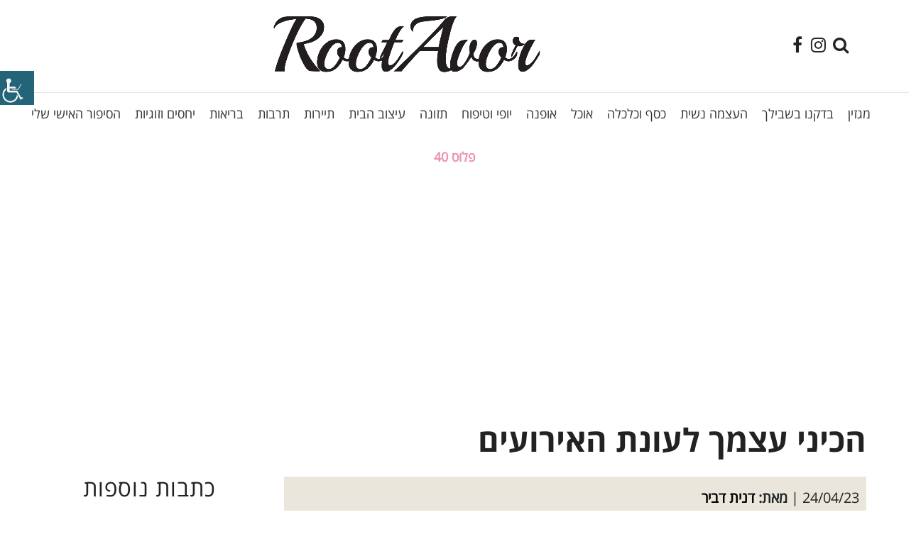

--- FILE ---
content_type: text/html; charset=UTF-8
request_url: https://rootavor.com/%D7%94%D7%9B%D7%99%D7%A0%D7%99-%D7%A2%D7%A6%D7%9E%D7%9A-%D7%9C%D7%A2%D7%95%D7%A0%D7%AA-%D7%94%D7%90%D7%99%D7%A8%D7%95%D7%A2%D7%99%D7%9D/
body_size: 25020
content:
<!DOCTYPE html><html lang="en-US"><head><meta charset="UTF-8"><meta name="viewport" content="width=device-width, initial-scale=1"><link rel="profile" href="http://gmpg.org/xfn/11"><link rel="pingback" href="https://rootavor.com/xmlrpc.php"><link rel="stylesheet" href="https://stackpath.bootstrapcdn.com/bootstrap/4.3.1/css/bootstrap.min.css" integrity="sha384-ggOyR0iXCbMQv3Xipma34MD+dH/1fQ784/j6cY/iJTQUOhcWr7x9JvoRxT2MZw1T" crossorigin="anonymous"><title>הכיני עצמך לעונת האירועים - רות עבור</title><link rel="stylesheet" href="https://rootavor.com/wp-content/cache/min/1/9383dee83dfbcbf1b57b10eac573b63a.css" data-minify="1" /><meta property="og:title" content="הכיני עצמך לעונת האירועים - רות עבור "><meta property="twitter:title" content="הכיני עצמך לעונת האירועים - רות עבור"><title>הכיני עצמך לעונת האירועים - רות עבור</title><link rel="stylesheet" href="https://rootavor.com/wp-content/cache/min/1/9383dee83dfbcbf1b57b10eac573b63a.css" data-minify="1" /><meta name="robots" content="index, follow" /><meta name="googlebot" content="index, follow, max-snippet:-1, max-image-preview:large, max-video-preview:-1" /><meta name="bingbot" content="index, follow, max-snippet:-1, max-image-preview:large, max-video-preview:-1" /><link rel="canonical" href="https://rootavor.com/הכיני-עצמך-לעונת-האירועים/" /><meta property="og:locale" content="en_US" /><meta property="og:type" content="article" /><meta property="og:title" content="הכיני עצמך לעונת האירועים" /><meta property="og:description" content="עונת האירועים ממש בפתח ועבור אנשים רבים מדובר על תקופה בה הם מבקרים במספר רב של אירועים אליהם יש להיערך גם מבחינה כלכלית וגם מבחינת [&hellip;]" /><meta property="og:url" content="https://rootavor.com/הכיני-עצמך-לעונת-האירועים/" /><meta property="og:site_name" content="רות עבור" /><meta property="article:published_time" content="2023-04-24T14:03:20+00:00" /><meta property="article:modified_time" content="2023-04-30T16:19:08+00:00" /><meta name="twitter:card" content="summary_large_image" /> <script type="application/ld+json" class="yoast-schema-graph">{"@context":"https://schema.org","@graph":[{"@type":"WebSite","@id":"https://rootavor.com/#website","url":"https://rootavor.com/","name":"RootAvor","description":"\u05de\u05d2\u05d6\u05d9\u05df \u05dc\u05e0\u05e9\u05d9\u05dd \u05d1\u05e0\u05d5\u05ea 40 \u05e4\u05dc\u05d5\u05e1","potentialAction":[{"@type":"SearchAction","target":"https://rootavor.com/?s={search_term_string}","query-input":"required name=search_term_string"}],"inLanguage":"en-US"},{"@type":"WebPage","@id":"https://rootavor.com/%d7%94%d7%9b%d7%99%d7%a0%d7%99-%d7%a2%d7%a6%d7%9e%d7%9a-%d7%9c%d7%a2%d7%95%d7%a0%d7%aa-%d7%94%d7%90%d7%99%d7%a8%d7%95%d7%a2%d7%99%d7%9d/#webpage","url":"https://rootavor.com/%d7%94%d7%9b%d7%99%d7%a0%d7%99-%d7%a2%d7%a6%d7%9e%d7%9a-%d7%9c%d7%a2%d7%95%d7%a0%d7%aa-%d7%94%d7%90%d7%99%d7%a8%d7%95%d7%a2%d7%99%d7%9d/","name":"\u05d4\u05db\u05d9\u05e0\u05d9 \u05e2\u05e6\u05de\u05da \u05dc\u05e2\u05d5\u05e0\u05ea \u05d4\u05d0\u05d9\u05e8\u05d5\u05e2\u05d9\u05dd - \u05e8\u05d5\u05ea \u05e2\u05d1\u05d5\u05e8","isPartOf":{"@id":"https://rootavor.com/#website"},"datePublished":"2023-04-24T14:03:20+00:00","dateModified":"2023-04-30T16:19:08+00:00","author":{"@id":"https://rootavor.com/#/schema/person/5d963ca376c8b402db1eef4a05ec01ef"},"inLanguage":"en-US","potentialAction":[{"@type":"ReadAction","target":["https://rootavor.com/%d7%94%d7%9b%d7%99%d7%a0%d7%99-%d7%a2%d7%a6%d7%9e%d7%9a-%d7%9c%d7%a2%d7%95%d7%a0%d7%aa-%d7%94%d7%90%d7%99%d7%a8%d7%95%d7%a2%d7%99%d7%9d/"]}]},{"@type":["Person"],"@id":"https://rootavor.com/#/schema/person/5d963ca376c8b402db1eef4a05ec01ef","name":"\u05d3\u05e0\u05d9\u05ea \u05d3\u05d1\u05d9\u05e8","image":{"@type":"ImageObject","@id":"https://rootavor.com/#personlogo","inLanguage":"en-US","url":"https://secure.gravatar.com/avatar/e154ab3240e82fcd62fe22cd57753a3f?s=96&d=mm&r=g","caption":"\u05d3\u05e0\u05d9\u05ea \u05d3\u05d1\u05d9\u05e8"}}]}</script> <link rel='dns-prefetch' href='//fonts.googleapis.com' /><link rel='dns-prefetch' href='//pagead2.googlesyndication.com' /><link rel="alternate" type="application/rss+xml" title="רות עבור &raquo; Feed" href="https://rootavor.com/feed/" /><link rel="alternate" type="application/rss+xml" title="רות עבור &raquo; Comments Feed" href="https://rootavor.com/comments/feed/" /><link rel="alternate" type="application/rss+xml" title="רות עבור &raquo; הכיני עצמך לעונת האירועים Comments Feed" href="https://rootavor.com/%d7%94%d7%9b%d7%99%d7%a0%d7%99-%d7%a2%d7%a6%d7%9e%d7%9a-%d7%9c%d7%a2%d7%95%d7%a0%d7%aa-%d7%94%d7%90%d7%99%d7%a8%d7%95%d7%a2%d7%99%d7%9d/feed/" /><meta property="og:image" content="https://rootavor.com/wp-content/uploads/2019/02/Rootavor_v5-1.png"/>  <script
				src="//www.googletagmanager.com/gtag/js?id=UA-139930074-1"  data-cfasync="false" data-wpfc-render="false" type="text/javascript" async></script> <script data-cfasync="false" data-wpfc-render="false" type="text/javascript">var em_version = '7.10.0';
				var em_track_user = true;
				var em_no_track_reason = '';
				
								var disableStrs = [
															'ga-disable-UA-139930074-1',
									];

				/* Function to detect opted out users */
				function __gtagTrackerIsOptedOut() {
					for (var index = 0; index < disableStrs.length; index++) {
						if (document.cookie.indexOf(disableStrs[index] + '=true') > -1) {
							return true;
						}
					}

					return false;
				}

				/* Disable tracking if the opt-out cookie exists. */
				if (__gtagTrackerIsOptedOut()) {
					for (var index = 0; index < disableStrs.length; index++) {
						window[disableStrs[index]] = true;
					}
				}

				/* Opt-out function */
				function __gtagTrackerOptout() {
					for (var index = 0; index < disableStrs.length; index++) {
						document.cookie = disableStrs[index] + '=true; expires=Thu, 31 Dec 2099 23:59:59 UTC; path=/';
						window[disableStrs[index]] = true;
					}
				}

				if ('undefined' === typeof gaOptout) {
					function gaOptout() {
						__gtagTrackerOptout();
					}
				}
								window.dataLayer = window.dataLayer || [];

				window.ExactMetricsDualTracker = {
					helpers: {},
					trackers: {},
				};
				if (em_track_user) {
					function __gtagDataLayer() {
						dataLayer.push(arguments);
					}

					function __gtagTracker(type, name, parameters) {
						if (!parameters) {
							parameters = {};
						}

						if (parameters.send_to) {
							__gtagDataLayer.apply(null, arguments);
							return;
						}

						if (type === 'event') {
							
														parameters.send_to = exactmetrics_frontend.ua;
							__gtagDataLayer(type, name, parameters);
													} else {
							__gtagDataLayer.apply(null, arguments);
						}
					}

					__gtagTracker('js', new Date());
					__gtagTracker('set', {
						'developer_id.dNDMyYj': true,
											});
															__gtagTracker('config', 'UA-139930074-1', {"forceSSL":"true"} );
										window.gtag = __gtagTracker;										(function () {
						/* https://developers.google.com/analytics/devguides/collection/analyticsjs/ */
						/* ga and __gaTracker compatibility shim. */
						var noopfn = function () {
							return null;
						};
						var newtracker = function () {
							return new Tracker();
						};
						var Tracker = function () {
							return null;
						};
						var p = Tracker.prototype;
						p.get = noopfn;
						p.set = noopfn;
						p.send = function () {
							var args = Array.prototype.slice.call(arguments);
							args.unshift('send');
							__gaTracker.apply(null, args);
						};
						var __gaTracker = function () {
							var len = arguments.length;
							if (len === 0) {
								return;
							}
							var f = arguments[len - 1];
							if (typeof f !== 'object' || f === null || typeof f.hitCallback !== 'function') {
								if ('send' === arguments[0]) {
									var hitConverted, hitObject = false, action;
									if ('event' === arguments[1]) {
										if ('undefined' !== typeof arguments[3]) {
											hitObject = {
												'eventAction': arguments[3],
												'eventCategory': arguments[2],
												'eventLabel': arguments[4],
												'value': arguments[5] ? arguments[5] : 1,
											}
										}
									}
									if ('pageview' === arguments[1]) {
										if ('undefined' !== typeof arguments[2]) {
											hitObject = {
												'eventAction': 'page_view',
												'page_path': arguments[2],
											}
										}
									}
									if (typeof arguments[2] === 'object') {
										hitObject = arguments[2];
									}
									if (typeof arguments[5] === 'object') {
										Object.assign(hitObject, arguments[5]);
									}
									if ('undefined' !== typeof arguments[1].hitType) {
										hitObject = arguments[1];
										if ('pageview' === hitObject.hitType) {
											hitObject.eventAction = 'page_view';
										}
									}
									if (hitObject) {
										action = 'timing' === arguments[1].hitType ? 'timing_complete' : hitObject.eventAction;
										hitConverted = mapArgs(hitObject);
										__gtagTracker('event', action, hitConverted);
									}
								}
								return;
							}

							function mapArgs(args) {
								var arg, hit = {};
								var gaMap = {
									'eventCategory': 'event_category',
									'eventAction': 'event_action',
									'eventLabel': 'event_label',
									'eventValue': 'event_value',
									'nonInteraction': 'non_interaction',
									'timingCategory': 'event_category',
									'timingVar': 'name',
									'timingValue': 'value',
									'timingLabel': 'event_label',
									'page': 'page_path',
									'location': 'page_location',
									'title': 'page_title',
								};
								for (arg in args) {
																		if (!(!args.hasOwnProperty(arg) || !gaMap.hasOwnProperty(arg))) {
										hit[gaMap[arg]] = args[arg];
									} else {
										hit[arg] = args[arg];
									}
								}
								return hit;
							}

							try {
								f.hitCallback();
							} catch (ex) {
							}
						};
						__gaTracker.create = newtracker;
						__gaTracker.getByName = newtracker;
						__gaTracker.getAll = function () {
							return [];
						};
						__gaTracker.remove = noopfn;
						__gaTracker.loaded = true;
						window['__gaTracker'] = __gaTracker;
					})();
									} else {
										console.log("");
					(function () {
						function __gtagTracker() {
							return null;
						}

						window['__gtagTracker'] = __gtagTracker;
						window['gtag'] = __gtagTracker;
					})();
									}</script> <style type="text/css">img.wp-smiley,img.emoji{display:inline!important;border:none!important;box-shadow:none!important;height:1em!important;width:1em!important;margin:0 .07em!important;vertical-align:-0.1em!important;background:none!important;padding:0!important}</style><style id='woocommerce-inline-inline-css' type='text/css'>.woocommerce form .form-row .required{visibility:visible}</style><link rel='stylesheet' id='tf-google-webfont-open-sans-css'  href='https://fonts.googleapis.com/css?family=Open+Sans%3Ainherit%2C700%2C400%2C500%2C400italic&#038;subset=latin%2Clatin-ext&#038;ver=5.4.18' type='text/css' media='all' /><style id='rocket-lazyload-inline-css' type='text/css'>.rll-youtube-player{position:relative;padding-bottom:56.23%;height:0;overflow:hidden;max-width:100%}.rll-youtube-player iframe{position:absolute;top:0;left:0;width:100%;height:100%;z-index:100;background:0 0}.rll-youtube-player img{bottom:0;display:block;left:0;margin:auto;max-width:100%;width:100%;position:absolute;right:0;top:0;border:none;height:auto;cursor:pointer;-webkit-transition:.4s all;-moz-transition:.4s all;transition:.4s all}.rll-youtube-player img:hover{-webkit-filter:brightness(75%)}.rll-youtube-player .play{height:72px;width:72px;left:50%;top:50%;margin-left:-36px;margin-top:-36px;position:absolute;background:url(https://rootavor.com/wp-content/plugins/rocket-lazy-load/assets/img/youtube.png) no-repeat;cursor:pointer}.wp-has-aspect-ratio .rll-youtube-player{position:absolute;padding-bottom:0;width:100%;height:100%;top:0;bottom:0;left:0;right:0}</style> <script type='text/javascript' src='https://rootavor.com/wp-content/plugins/google-analytics-dashboard-for-wp/assets/js/frontend-gtag.min.js?ver=7.10.0'></script> <script data-cfasync="false" data-wpfc-render="false" type="text/javascript" id='exactmetrics-frontend-script-js-extra'>/* <![CDATA[ */ var exactmetrics_frontend = {"js_events_tracking":"true","download_extensions":"zip,mp3,mpeg,pdf,docx,pptx,xlsx,rar","inbound_paths":"[{\"path\":\"\\\/go\\\/\",\"label\":\"affiliate\"},{\"path\":\"\\\/recommend\\\/\",\"label\":\"affiliate\"}]","home_url":"https:\/\/rootavor.com","hash_tracking":"false","ua":"UA-139930074-1","v4_id":""}; /* ]]> */</script> <script type='text/javascript' src='https://rootavor.com/wp-includes/js/jquery/jquery.js?ver=1.12.4-wp'></script> <script type='text/javascript' src='https://rootavor.com/wp-includes/js/jquery/jquery-migrate.min.js?ver=1.4.1'></script> <script type='text/javascript' src='https://rootavor.com/wp-content/plugins/aspen-feature-pack/assets/js/siema.min.js?ver=5.4.18'></script> <script type='text/javascript' src='https://rootavor.com/wp-content/themes/aspen-2/assets/js/swiper.min.js?ver=5.4.18'></script> <script type='text/javascript' src='https://rootavor.com/wp-content/themes/aspen-2/assets/js/simplelightbox.min.js?ver=5.4.18'></script> <script type='text/javascript' src='https://rootavor.com/wp-content/themes/aspen-2/assets/js/featherlight-pack.min.js?ver=5.4.18'></script> <link rel='https://api.w.org/' href='https://rootavor.com/wp-json/' /><link rel="EditURI" type="application/rsd+xml" title="RSD" href="https://rootavor.com/xmlrpc.php?rsd" /><link rel="wlwmanifest" type="application/wlwmanifest+xml" href="https://rootavor.com/wp-includes/wlwmanifest.xml" /><link rel='shortlink' href='https://rootavor.com/?p=30329' /><meta name="generator" content="Site Kit by Google 1.82.0" /> <script>(function(w,d,s,l,i){w[l]=w[l]||[];w[l].push({'gtm.start':
new Date().getTime(),event:'gtm.js'});var f=d.getElementsByTagName(s)[0],
j=d.createElement(s),dl=l!='dataLayer'?'&l='+l:'';j.async=true;j.src=
'https://www.googletagmanager.com/gtm.js?id='+i+dl;f.parentNode.insertBefore(j,f);
})(window,document,'script','dataLayer','GTM-PZSSJJC');</script> <style type='text/css'>.rp4wp-related-posts ul{width:100%;padding:0;margin:0;float:left}.rp4wp-related-posts ul>li{list-style:none;padding:0;margin:0;padding-bottom:20px;clear:both}.rp4wp-related-posts ul>li>p{margin:0;padding:0}.rp4wp-related-post-image{width:35%;padding-right:25px;-moz-box-sizing:border-box;-webkit-box-sizing:border-box;box-sizing:border-box;float:left}</style><noscript><style>.woocommerce-product-gallery{opacity:1!important}</style></noscript><meta name="google-adsense-platform-account" content="ca-host-pub-2644536267352236"><meta name="google-adsense-platform-domain" content="sitekit.withgoogle.com"> <script type='text/javascript'>!function(f,b,e,v,n,t,s){if(f.fbq)return;n=f.fbq=function(){n.callMethod?
n.callMethod.apply(n,arguments):n.queue.push(arguments)};if(!f._fbq)f._fbq=n;
n.push=n;n.loaded=!0;n.version='2.0';n.queue=[];t=b.createElement(e);t.async=!0;
t.src=v;s=b.getElementsByTagName(e)[0];s.parentNode.insertBefore(t,s)}(window,
document,'script','https://connect.facebook.net/en_US/fbevents.js');</script>  <script type='text/javascript'>fbq('init', '466442233560300', {}, {
    "agent": "wordpress-5.4.18-3.0.7"
});</script><script type='text/javascript'>fbq('track', 'PageView', []);</script>  <noscript> <img height="1" width="1" style="display:none" alt="fbpx"
src="https://www.facebook.com/tr?id=466442233560300&ev=PageView&noscript=1" /> </noscript><meta name="onesignal" content="wordpress-plugin"/> <script>window.OneSignal = window.OneSignal || [];

      OneSignal.push( function() {
        OneSignal.SERVICE_WORKER_UPDATER_PATH = 'OneSignalSDKUpdaterWorker.js';
                      OneSignal.SERVICE_WORKER_PATH = 'OneSignalSDKWorker.js';
                      OneSignal.SERVICE_WORKER_PARAM = { scope: '/wp-content/plugins/onesignal-free-web-push-notifications/sdk_files/push/onesignal/' };
        OneSignal.setDefaultNotificationUrl("https://rootavor.com");
        var oneSignal_options = {};
        window._oneSignalInitOptions = oneSignal_options;

        oneSignal_options['wordpress'] = true;
oneSignal_options['appId'] = '';
oneSignal_options['allowLocalhostAsSecureOrigin'] = true;
oneSignal_options['httpPermissionRequest'] = { };
oneSignal_options['httpPermissionRequest']['enable'] = true;
oneSignal_options['welcomeNotification'] = { };
oneSignal_options['welcomeNotification']['title'] = "";
oneSignal_options['welcomeNotification']['message'] = "";
oneSignal_options['path'] = "https://rootavor.com/wp-content/plugins/onesignal-free-web-push-notifications/sdk_files/";
oneSignal_options['promptOptions'] = { };
oneSignal_options['notifyButton'] = { };
oneSignal_options['notifyButton']['enable'] = true;
oneSignal_options['notifyButton']['position'] = 'bottom-right';
oneSignal_options['notifyButton']['theme'] = 'default';
oneSignal_options['notifyButton']['size'] = 'medium';
oneSignal_options['notifyButton']['showCredit'] = true;
oneSignal_options['notifyButton']['text'] = {};
                OneSignal.init(window._oneSignalInitOptions);
                      });

      function documentInitOneSignal() {
        var oneSignal_elements = document.getElementsByClassName("OneSignal-prompt");

        var oneSignalLinkClickHandler = function(event) { OneSignal.push(['registerForPushNotifications']); event.preventDefault(); };        for(var i = 0; i < oneSignal_elements.length; i++)
          oneSignal_elements[i].addEventListener('click', oneSignalLinkClickHandler, false);
      }

      if (document.readyState === 'complete') {
           documentInitOneSignal();
      }
      else {
           window.addEventListener("load", function(event){
               documentInitOneSignal();
          });
      }</script>  <script  async src="https://pagead2.googlesyndication.com/pagead/js/adsbygoogle.js?client=ca-pub-3234203041181502" crossorigin="anonymous"></script>  <script>var ulp_custom_handlers = {};
			var ulp_cookie_value = "ilovelencha";
			var ulp_onload_popup = "";
			var ulp_onload_mode = "none";
			var ulp_onload_period = "5";
			var ulp_onscroll_popup = "";
			var ulp_onscroll_mode = "none";
			var ulp_onscroll_period = "5";
			var ulp_onexit_popup = "";
			var ulp_onexit_mode = "none";
			var ulp_onexit_period = "5";
			var ulp_onidle_popup = "";
			var ulp_onidle_mode = "none";
			var ulp_onidle_period = "5";
			var ulp_onabd_popup = "";
			var ulp_onabd_mode = "none";
			var ulp_onabd_period = "5";
			var ulp_onload_delay = "5";
			var ulp_onload_close_delay = "0";
			var ulp_onscroll_offset = "600";
			var ulp_onidle_delay = "30";
			var ulp_recaptcha_enable = "off";
			var ulp_content_id = "29308";</script><script>var ulptabs = new Array("9Z28LVxrusGm76pG*I4eKIAump89TWJ3P");</script><link rel="icon" href="https://rootavor.com/wp-content/uploads/2019/03/cropped-Rootavor_favicon_512X512-32x32.png" sizes="32x32" /><link rel="icon" href="https://rootavor.com/wp-content/uploads/2019/03/cropped-Rootavor_favicon_512X512-192x192.png" sizes="192x192" /><link rel="apple-touch-icon" href="https://rootavor.com/wp-content/uploads/2019/03/cropped-Rootavor_favicon_512X512-180x180.png" /><meta name="msapplication-TileImage" content="https://rootavor.com/wp-content/uploads/2019/03/cropped-Rootavor_favicon_512X512-270x270.png" /><style id='tf-aspen'>body,input[type=text],textarea,input[type=email],input[type=password],input[type=tel],input[type=url],input[type=search],input[type=date],.wpcf7 select,.tagcloud a,#footer-widgets .tagcloud a,input[type="submit"],button[type="submit"],#wp-calendar caption,.description p,.blog-style-grid #blog-posts-overview .blog-post-summary blockquote p,.blog-style-masonry #blog-posts-overview .blog-post-summary blockquote p,.blog-style-split #blog-posts-overview .blog-post-summary blockquote p,.pagination-overlay h4,#similar-posts h4,.gform_description,.gform_wrapper .top_label .gfield_label,.gfield input,.gfield textarea,.gfield select,blockquote footer cite,blockquote cite,.nav-button,.close,.fullscreen-menu-open #header-search a.search-trigger,#comments .comment-list .comment blockquote p,#respond h3#reply-title small,.wp-block-latest-comments__comment-excerpt p{font-family:"Open Sans";font-size:15px;font-weight:inherit;font-style:normal;line-height:1.6em;color:#222}.wp-block-pullquote cite,.wp-block-pullquote footer,.wp-block-pullquote__citation,.wp-block-quote.is-large cite,.wp-block-quote.is-large footer,.wp-block-quote.is-style-large cite,.wp-block-quote.is-style-large footer,.wp-block-quote cite,.wp-block-quote footer,.wp-block-quote__citation,.wp-block-pullquote cite,.wp-block-pullquote footer,.wp-block-pullquote__citation{font-size:15px!important}#logo h1,.header-transparent.has-banner-background #site-header .shrink-sticky #logo h1{font-family:"Open Sans";font-size:20px;font-weight:700;font-style:normal;line-height:1.5em;color:#333}#logo h2,.header-transparent.has-banner-background #site-header .shrink-sticky #logo h2{font-family:"Open Sans";font-size:15px;font-weight:inherit;font-style:normal;line-height:1.6em;color:#222}#header-bottom nav li a,#header-bottom nav li ul.sub-menu li a,.header-transparent.has-banner-background #site-header .sub-menu a,.header-transparent.banner-type-slider.slider-style-full-width.has-banner-background #site-header .sub-menu a,.header-style-five #header-sidebar-push .cbp-spmenu-vertical a,.header-style-six #header-fullscreen.cbp-spmenu a,#header-sidebar #main-navigation a,.blog.header-style-one.header-transparent.header-solid #site-header .sub-menu a,.blog.header-style-two.header-transparent.header-solid #site-header .sub-menu a,.blog.header-style-three.header-transparent.header-solid #site-header .sub-menu a{font-family:"Open Sans";font-size:14px;font-weight:400;font-style:normal;line-height:1.6em;color:#333}h1,#comments .comment-list .comment h1{font-family:"Open Sans";font-size:50px;font-weight:inherit;font-style:normal;line-height:1.3em;color:#222}h2,#comments .comment-list .comment h2,.blog-post-summary h2{font-family:"Open Sans";font-size:34px;font-weight:inherit;font-style:normal;line-height:1.3em;color:#222}.blog-post-letter{font-family:"Open Sans"}.blog-post-summary h2 a{color:#222}h3,#comments .comment-list .comment h3,.blog-post-summary-content h3{font-family:"Open Sans";font-size:24px;font-weight:inherit;font-style:normal;line-height:1.5em;color:#222}.blog-post-summary h3 a{color:#222}h4,#comments .comment-list .comment h4{font-family:"Open Sans";font-size:18px;font-weight:700;font-style:normal;line-height:1.5em;color:#222}h5,#comments .comment-list .comment h5{font-family:"Open Sans";font-size:16px;font-weight:inherit;font-style:normal;line-height:1.5em;color:#222}h6,#comments .comment-list .comment h6{font-family:"Open Sans";font-size:13px;font-weight:inherit;font-style:normal;line-height:1.5em;color:#222}.single-post .blog-content .col-3-4 blockquote,.blog-style-journal .blog-post-summary-journal blockquote,.page article.page blockquote,.blog-style-minimal .blog-post-summary .quote p,blockquote p,a blockquote p{font-family:"Open Sans";font-size:28px;font-weight:400;font-style:italic;line-height:1.5em;color:#222}h3.widget-title,h3.blog-section-title,#comments h3,.woocommerce-Tabs-panel h2,.related.products h2,span#reply-title,h3.widget-title a{font-family:"Open Sans";font-size:14px;font-weight:700;font-style:normal;line-height:1.5em;color:#222}#site-footer,#site-footer a{font-family:"Open Sans";font-size:12px;font-weight:inherit;font-style:normal;line-height:1.5em;color:#999}.header-transparent.has-banner-background.fullscreen-menu-open #site-header #header-icons .nav-button span,.header-transparent.has-banner-background #site-header #header-bottom.shrink-sticky #header-icons .nav-button span,.nav-button span,.close span,.banner-type-slider .nav-button.open span,#header-bottom.shrink-sticky .nav-button span,.woocommerce-mini-cart__buttons a.wc-forward,.products .product .soldout,.product .soldout,.header-transparent.has-banner-background #site-header #header-icons .nav-button span,.header-transparent.has-banner-background #site-header #header-icons .nav-button .close span,.banner-type-slider #show-mobile.nav-button span,.banner-type-slider .nav-button span,.header-transparent.has-banner-background #show-mobile span{background:#222}#site-header a,.swiper-slide-overlay a.more-link:hover,.aspen-recent-posts ul li a,#footer-widgets .aspen-recent-posts ul li a,.aspen-recent-comments ul li a,#footer-widgets .aspen-recent-comments ul li a,.woocommerce-tabs a,#pagination-category a,.woocommerce-pagination a,.comment_name a,.comment_name,.header-style-five.header-transparent.header-solid #header-icons a,.header-style-six.header-transparent.header-solid #header-icons a,.widget_archive a,.widget_categories a,.widget_pages a,.widget_meta a,.widget_nav_menu a,#footer-widgets .widget_archive a,#footer-widgets .widget_categories a,#footer-widgets .widget_pages a,#footer-widgets .widget_meta a,#footer-widgets .widget_nav_menu a{color:#222}#header-bottom.shrink-sticky nav li a,#site-header #header-bottom.shrink-sticky a,#header-cart .widget_shopping_cart_content ul.cart_list li a,#header-cart .woocommerce-mini-cart__total.total,.header-style-seven.banner-type-slider #site-header #header-bottom.shrink-sticky #header-cart .widget_shopping_cart_content ul.cart_list li a,h3.widget-title a{color:#222!important}#main-navigation a:before{border-color:#222}a,#sidebar a:hover,#footer-widgets a,#site-footer a:hover,#footer-widgets a:hover,#footer-widgets ul li a,#similar-posts a:hover h4,.gallery-categories a:hover,.blog .blog-post-summary-content h3 a:hover,#blog-posts-overview h3 a:hover,.blog-post-summary h2 a:hover,#pagination-category a:hover,#pagination-category span.current,.blog-post-meta a:hover,.single-format-quote .blog-header-content footer,.blog-post-category a,#post-tags a:hover,.aspen-recent-comments a .comment-author,.header-style-four #site-header #site-header-inner #nav-html a,.header-style-five.header-solid #header-sidebar-push #nav-html a,.header-style-six #header-fullscreen-content a:hover,.aspen-bio-block .social-icons a:hover,#sidebar .widget .aspen-bio-block ul.social-icons li a:hover,#sidebar .aspen-recent-posts .post-category a,#footer-widgets .widget .aspen-bio-block ul.social-icons li a:hover,#footer-widgets .aspen-recent-posts .post-category a,.woocommerce-MyAccount-navigation .is-active a,.header-style-one.header-solid #site-header #site-header-inner a:hover,.header-style-two.header-solid #site-header #site-header-inner a:hover,.header-style-three.header-solid #site-header #site-header-inner a:hover,#footer-widgets .aspen-recent-posts ul li a:hover,#footer-widgets .aspen-recent-comments ul li a:hover,.header-style-four #site-header #site-header-inner a:hover,.header-style-five #header-sidebar-push a:hover,.header-style-six.header-transparent.has-banner-background #site-header #main-navigation a:hover,#site-header #main-navigation .sub-menu a:hover,#site-header .shrink-sticky.shrink #main-navigation .sub-menu a:hover,.woocommerce-pagination span.current,.woocommerce-pagination a:hover,.single-product p.price,a.more-link:hover,a.blog-read-more:hover,.blog-post-summary .social-icons a:hover,#blog-post-bottom-meta .social-icons a:hover,#author-info .social-icons a:hover,#pagination-single a h4,.products .product a.add_to_cart_button:hover,.products .product a.ajax_add_to_cart:hover,.products .product a:hover,#site-wrapper .products .product .product-options a.button.add_to_cart_button:hover,#site-wrapper .products .product .product-options a.button.ajax_add_to_cart:hover,.header-style-eight #header-box-bottom a:hover,.header-style-eight #header-box-top a:hover,.header-style-five.header-transparent.header-solid #header-icons a:hover,.header-style-six.header-transparent.header-solid #header-icons a:hover,#site-wrapper .products .product .product-options a.button.product_type_simple:hover,.widget_archive a:hover,.widget_categories a:hover,.widget_pages a:hover,.widget_meta a:hover,.widget_nav_menu a:hover{color:#ed6990}#header-bottom.shrink-sticky nav li a:hover,#site-header #header-bottom.shrink-sticky a:hover,.header-style-seven #header-box-top a:hover,.header-style-seven #header-box-top #header-search a.search-trigger:hover,.current-menu-item>a,#header-bottom.shrink-sticky nav li.current-menu-item>a,#site-header #header-bottom.shrink-sticky li.current-menu-item>a,.wp-block a{color:#ed6990!important}.header-style-one #main-navigation .sub-menu,.header-style-two #main-navigation .sub-menu,.header-style-three #main-navigation .sub-menu,.header-style-seven #main-navigation .sub-menu,.header-style-eight #main-navigation .sub-menu,a.more-link span:before,.blog-style-split a.more-link span:before,.blog-style-minimal a.more-link span:before,input[type=text]:focus,textarea:focus,input[type=email]:focus,input[type=password]:focus,input[type=tel]:focus,input[type=url]:focus,input[type=search]:focus,input[type=date]:focus,#header-cart-notification,#header-cart .widget_shopping_cart_content,.single-post .blog-content .col-3-4 blockquote.wp-block-quote.is-style-large{border-color:#ed6990}.blog-post-link .link p:after,.blog-post-link .link:before,h3.widget-title:after,h3.blog-section-title:after,#comments h3:after,.woocommerce-Tabs-panel h2:after,.related.products h2:after,span#reply-title:after,[class*="slider-style-two-columns-"] #banner-slider a.more-link:before,[class*="slider-style-three-columns-"] #banner-slider a.more-link:before,[class*="slider-style-four-columns-"] #banner-slider a.more-link:before,.single-post .blog-content .col-3-4 blockquote:before,.single-post .blog-content .col-3-4 blockquote:after,.blog-style-journal .blog-post-summary-journal blockquote:before,.blog-style-journal .blog-post-summary-journal blockquote:after,.page article.page blockquote:before,.page article.page blockquote:after,.wpcf7 [type="submit"]:hover,#header-cart-total,input[type="submit"],.gform_footer [type="submit"],.widget_mc4wp_form_widget input[type="submit"],.place-order button,button,.button,.widget_categories li .children li:before,.widget_pages li .children li:before,.widget_nav_menu li .sub-menu li:before{background:#ed6990}.no-post-thumbnail .blog-grid-content .blog-post-image,.products .product .onsale,.single .onsale,.single_add_to_cart_button,.woocommerce-mini-cart__buttons a.checkout,.widget_price_filter .price_slider_amount .button,.woocommerce-message a,.wc-proceed-to-checkout a,.shop_table .actions .coupon input[type="submit"],input#place_order,.woocommerce-account input[type="submit"],.place-order button#place_order,.widget_search form:after,.widget_product_search form:after,.no-results.not-found form:after,.woocommerce-form-login.login button[type="submit"],.woocommerce-form-coupon button[type="submit"]{background:#ed6990!important;color:#fff!important}.no-post-thumbnail .blog-grid-content .blog-post-image a,.woocommerce-mini-cart__buttons a.wc-forward{color:#fff!important}a:hover{color:#ed6990}#site-wrapper input[type="submit"]:hover,#respond input[type="submit"]:hover,.gform_footer [type="submit"]:hover,#site-wrapper .widget_mc4wp_form_widget input[type="submit"]:hover,.place-order button:hover,#site-wrapper button:hover,#site-wrapper .button:hover,#site-wrapper button[type="submit"]:hover,.woocommerce-mini-cart__buttons a.checkout:hover,.widget_price_filter .price_slider_amount .button:hover,.place-order button#place_order:hover,.shop_table .actions .coupon input[type="submit"]:hover{background:#ed6990!important;color:#fff}#site-wrapper .products .product .product-options a.button.add_to_cart_button:hover,#site-wrapper .products .product .product-options a.button.ajax_add_to_cart:hover,#site-wrapper .products .product .product-options a.button.product_type_simple:hover{background:none!important}</style><style type="text/css" id="wp-custom-css">.menu-item-22831 span{font-weight:600;color:#ec92ad}.aspen-recent-posts li img{position:relative;float:right;margin-left:10px;margin-bottom:0;margin-bottom:10px;object-fit:cover;object-position:top}.aspen-recent-posts li{text-align:right;min-height:115px!important}.aspen-recent-posts li{padding-left:0px!important}#header-box-bottom #main-navigation #menu-main-menu .current-menu-item>a span{background:#ec92ad!important;color:white!important}#header-cart{display:none}@media only screen and (min-width:1100px){.blog-post-content.row{float:right}}.blog-post-content.row img{width:100%}.blog-post-content.row figure{width:100%}#sidebar #list-categories-5{margin-bottom:20px}#list-categories-5 h3.widget-title{line-height:1em;padding-bottom:0;margin-top:10px}.aspen-recent-posts .post-category a::after{content:none}.blog-post-content aside#aspen-recent-posts-by-category{display:none}aside.sharing-box.is-stuck{display:none}.blog-content .blog-post-content.row{display:block}@media (max-width:480px){#show-mobile{display:block!important}.header-style-one #logo img,.header-style-two #logo img,.header-style-three #logo img,.header-style-four #logo img,.header-style-five #logo img,.header-style-six #logo img,.header-style-seven #logo img,.header-style-eight #logo img{max-height:50px!important}}@media only screen and (max-width:767px) and (min-width:480px){.header-style-four #logo img,.header-style-seven #logo img,.header-style-eight #logo img{max-height:55px}}.some-blog-posts .title{direction:rtl}.some-blog-posts .title{direction:rtl}.blog-header-content h1{direction:rtl}.blog-header-content img{width:100%}div#mobile-menu-title{padding:10px 0}.single .blog-header-content h1{font-family:'Open Sans Hebrew Bold';font-size:34pt}.blog-content .col-3-4{margin-top:50px}@media screen and (max-width:1220px){#sidebar h3.widget-title{margin-top:0!important}}@media screen and (min-width:960px){.single .blog-header-content h1{width:75%;float:right}.blog-content>*{margin-top:-50px!important}}.some-blog-posts .col-md-6 img.attachment-post-thumbnail.size-post-thumbnail.wp-post-image{object-fit:cover;height:275px}.some-blog-posts .col-md-4 img.attachment-post-thumbnail.size-post-thumbnail.wp-post-image{object-fit:cover;height:200px}.blog-post-content.row>*{font-family:'Open Sans Hebrew Regular';font-size:19px}article .blog-content{margin-top:-85px}.blog-content .cat-title{font-size:20px;font-family:'Open Sans Hebrew Regular';padding:15px 10px;background:#eae6db;margin-top:40px;direction:rtl}.blog-introduction p:first-child{font-weight:700}.blog-post-content h4{font-family:'Open Sans Hebrew Regular'!important}.blog-introduction p:first-child:first-letter{float:unset;font-size:inherit;line-height:inherit;padding-top:0;padding-right:0;font-weight:700}.blog-content .cat-title a{color:black}@media only screen and (min-width:767px) and (max-width:1470px){nav#main-navigation{height:auto!important;background:white;margin:0 auto}body.archive #site-content #blog-posts-overview{padding-top:300px}.home.header-style-eight.banner-type-none #site-content,.blog.header-style-eight.banner-type-none #site-content{padding:320px 0 60px 0}}.blog-post-content dl,.blog-post-content dt,.blog-post-content dd,.blog-post-content ul,.blog-post-content ol,.blog-post-content li,.blog-post-content h1,.blog-post-content h2,.blog-post-content h3,.blog-post-content h4,.blog-post-content h5,.blog-post-content h6,.blog-post-content pre,.blog-post-content form,.blog-post-content blockquote,.blog-post-content th,.blog-post-content td{direction:rtl;font-size:25px!important}.blog-post-content h3{font-family:'Open Sans Hebrew Regular'!important;font-size:25px!important}.archieve .some-blog-posts .last-article .title{margin-top:-5px}.some-blog-posts .cat-title a{font-size:25pt}.some-blog-posts .last-article .title{font-family:'Open Sans Hebrew Bold';font-size:20pt}.wp-block-gallery .blocks-gallery-image:last-child,.wp-block-gallery .blocks-gallery-item:last-child{margin-right:16px!important}.blog-header-content{text-align:right}.single .blog-header-content h1{padding-right:0}body.home .some-blog-posts .cat-title a{font-size:23pt}body.home .some-blog-posts .cat-title{padding-bottom:5px}.blog-post-content.row .sharing-box,.blog-post-content.row .sharing-box span,.blog-post-content.row .sharing-box i{text-align:center}.wp-block-gallery .blocks-gallery-image:first-child,.wp-block-gallery .blocks-gallery-item:first-child{margin-right:0}.aspen-recent-cats a{color:black;font-family:'Open Sans Hebrew Regular'!important}.aspen-recent-cats img{max-height:92px}@media only screen and (max-width:960px) and (min-width:767px){#show-mobile{display:block!important}}div#promo-area-inner{width:100%;height:1px}#header-box-top i.fa{font-size:18px}.blog-post-content blockquote p{font-family:'Open Sans Hebrew Regular'!important}.blog-post-content h3{font-family:'Open Sans Hebrew Regular'!important}aside.aspen-ad{min-width:100%}#promo-area .ad-code,#promo-area .ad-image{background:transparent}#promo-area .aspen-ad img{width:100%}#promo-area,#promo-area aside{padding-top:0}#promo-area aside{padding:0}.blog-content .aspen-recent-posts li img{max-width:135px;height:100px}#promo-area .ad-image{padding-left:20px;padding-right:40px}.aspen-recent-posts .widget_date::after{content:" \2022 "}.some-blog-posts .last-article .preview{direction:rtl}.some-blog-posts .preview{width:100%!important}.banner-cat{margin-bottom:40px}html body #site-wrapper #header-box-bottom #main-navigation .menu-item-type-custom a span:before{margin:0 30px 0 0px!important;width:-webkit-fill-available!important;width:fill-available!important}html body #site-wrapper #header-box-bottom #main-navigation .menu-item-type-custom a span{background:#c62b2b!important;color:white;padding:15px 15px 10px 15px!important;font-family:'Open Sans Hebrew Bold'!important}body.home #main-navigation .menu-item-type-custom a span:before{margin:0 30px 0 0px!important;width:-webkit-fill-available!important;width:fill-available!important}#main-navigation .current-menu-item a span:before{margin:0 30px 0 0px!important;width:-webkit-fill-available!important;width:fill-available!important}#header-box-bottom #main-navigation #menu-main-menu .current-menu-item>a span{font-family:'Open Sans Hebrew Bold'!important;background:#eae6db;padding:15px 15px 10px 15px;color:#222}#header-box-bottom #main-navigation #menu-main-menu .current-menu-item>a span:hover{color:#ed6990}li.format-default.has-thumb{min-height:115px!important}.aspen-recent-posts ul li a{font-family:'Open Sans Hebrew Regular'!important}.rp4wp-related-posts{display:none}#sidebar iframe{width:120%!important;margin-left:-12%;height:227px!important}.blog-post-content #blog-post-bottom-meta ul.social-icons{float:right;text-align:right}.icon-size-1 a,.icon-size-1 i{width:auto}#blog-post-bottom-meta .social-icons.icon-size-1 a,#author-info .social-icons.icon-size-1 a{text-align:center}.aspen-recent-posts li span{font-family:'Open Sans Hebrew Regular'!important}#sidebar .widget>ul>li{border-bottom:none}.aspen-recent-posts li img{max-width:100%;width:100%;height:100%;max-height:200px}#aspen-recent-posts-by-category li img{max-width:100%;width:100%;height:100%;max-height:200px}.aspen-recent-posts li.format-default p>span{display:none}.blog-style-split .blog-post-summary .col-3{float:right}.blog-style-split .blog-post-summary .col-2-3{padding-left:20px!important;padding-right:20px;float:left;text-align:right;direction:rtl}#sidebar .morebt{font-family:'Open Sans Hebrew Regular';background-color:rgb(250,250,250);box-shadow:0 1px 4.25px .75px rgba(0,0,0,.2);position:relative;margin:20px auto 30px auto;width:fit-content;font-size:18px;letter-spacing:.05rem;text-align:center;padding:5px 75px;cursor:pointer}.bio-header .bio-header-info{background-color:rgb(255,255,255);box-shadow:none;position:relative;bottom:0;background:#eae6db;left:0;transform:none;margin-top:20px;font-family:"Open Sans Hebrew Bold"!important}.bio-header .bio-header-info h3{font-family:"Open Sans Hebrew Bold"!important}.bio-header-inner{height:263px!important}.aspen-bio-block.image-.align-{margin-top:0}body.home .some-blog-posts .cat-title{background:#eae6db}aside#footer-widgets{text-align:right}#footer-widgets h3.widget-title{text-align:right}#footer-widgets h3.widget-title:after{margin:10px 0 5px auto}h3.widget-title{font-size:32px;text-align:center;margin-top:20px;margin-bottom:10px;font-weight:400;font-family:'Open Sans Hebrew Regular';line-height:.3em}h3.widget-title:after,h3.blog-section-title:after{background:none}footer#site-footer:before{background:#e5e5e5;height:1px;max-width:1160px;margin:0 auto 20px auto;content:" ";display:block;clear:both}#site-footer.footer-style-social-top,#site-footer.footer-style-social-bottom{padding:0}.header-style-three #main-navigation a span,.header-style-eight #main-navigation a span{padding:16px 0 10px 0;font-family:'Open Sans Hebrew Regular'!important}#main-navigation #menu-main-menu .current-menu-item>a span{font-family:'Open Sans Hebrew Bold'!important}.morebtn{direction:rtl;width:-webkit-fit-content;width:-moz-fit-content}.some-blog-posts .main-article .preview{direction:rtl}.some-blog-posts .col-12{padding-left:0}.header-style-eight #header-box-top{max-width:1160px;margin:0 auto}.shrink-sticky div#header-box-top{margin:0 0;max-width:none}.shrink-sticky #logo{width:215px}.archive .some-blog-posts .last-article .title{margin-top:-5px}.featured-image img{height:400px;object-fit:cover}.blog-post-content h5{font-family:'Open Sans Hebrew Regular'!important}.blog-post-content h6{font-family:'Open Sans Hebrew Regular'!important}.blog-post-content h4{font-family:'Open Sans Hebrew Regular'!important}.blog-post-content h3{font-family:'Open Sans Hebrew Regular'!important}.blog-post-content h2{font-family:'Open Sans Hebrew Regular'!important}.blog-post-content footer{font-family:'Open Sans Hebrew Regular'!important}@media only screen and (max-width:1575px) and (min-width:767px){.logged-in.admin-bar #show-mobile{top:60px;position:absolute!important}body.home #main-navigation .menu-item-type-custom a span{padding:8px 10px}.home.has-banner-background .blog-header-content,.archive .blog-header-content,.single-post #site-content,.woocommerce .blog-header-content{padding:315px 0 55px 0!important}.shrink-sticky ul#menu-main-menu{background:white;width:77%!important;height:auto!important;display:flex;flex-wrap:wrap-reverse;justify-content:center;align-items:center}.shrink-sticky #header-box-bottom #main-navigation #menu-main-menu .current-menu-item>a span{padding:10px 0 10px 0}.shrink-sticky #main-navigation .current-menu-item a span:before{margin:0!important}.shrink-sticky .header-style-eight #header-bottom.shrink-sticky #main-navigation ul.menu li{height:80px}.shrink-sticky li.menu-item{height:30px!important}.shrink-sticky #main-navigation a span{padding:10px 0 10px 0}body.home .shrink-sticky #header-bottom-inner #header-box-bottom #main-navigation .menu-item-type-custom a span{padding:8px 8px 8px 8px!important}body.home .shrink-sticky #main-navigation .menu-item-type-custom a span:before{margin:0 15px 0 0px!important}}@media only screen and (max-width:1063px) and (min-width:767px){.shrink-sticky ul#menu-main-menu{width:70%!important}.shrink-sticky #main-navigation li{padding:0 5px!important}}@media only screen and (max-width:960px) and (min-width:767px){.home.banner-type-none #site-content{padding:65px 0 0 0!important}.home.has-banner-background .blog-header-content,.archive .blog-header-content,.single-post #site-content,.woocommerce .blog-header-content{padding:65px 0 55px 0!important}}.some-blog-posts .last-article .title h2{font-family:'Open Sans Hebrew Bold';font-size:20pt}.single .blog-header-content h2{font-size:36pt;font-family:'Open Sans Hebrew Bold'}.some-blog-posts .main-article .col-md-12{width:100%!important}.some-blog-posts .no-gutters{padding:0}.some-blog-posts .col-md-4 img.attachment-post-thumbnail.size-post-thumbnail.wp-post-image{padding:0}.some-blog-posts .main-article .preview{padding:0 0 0 0}body.category .some-blog-posts .last-article .title{line-height:35px}@media screen and (max-width:720px){body{padding:0px!important}.home.banner-type-none #site-content{padding:3px 0 0 0!important}.some-blog-posts .col-md-4 img.attachment-post-thumbnail.size-post-thumbnail.wp-post-image{height:auto;padding-left:7px}.some-blog-posts .col-md-6 img.attachment-post-thumbnail.size-post-thumbnail.wp-post-image{height:auto}.some-blog-posts .secondded{padding-right:10px}.some-blog-posts .main-article .preview{padding:0 0 0 0}body.category .some-blog-posts .last-article .title{line-height:1.1;font-size:11pt;letter-spacing:-.8px}body.category .some-blog-posts .last-article .preview{font-family:'Open Sans Hebrew Regular';font-size:10pt}body.category #sidebar{width:100%}}.aspen-recent-posts p{direction:rtl}#blog-post-bottom-meta .icon-size-1 i{font-size:22px!important}.cat-title .social-icons{display:block;float:left;margin-top:-5px}.cat-title .social-icons li{margin-right:5px}.cat-title .social-icons li:first-child{margin-left:5px}.social-icons li:first-child,.social-icons li:nth-child(3),.social-icons li:nth-child(4),.social-icons li:nth-child(5){display:none}.social-icons i.fa.fa-whatsapp.fa-1x{color:transparent;background-image:url(https://png.pngtree.com/element_our/sm/20180626/sm_5b321ca97f12d.png);width:40px;background-size:contain;background-repeat:no-repeat}.social-icons i.fa.fa-facebook.fa-1x{color:transparent;background-image:url(https://cdn4.iconfinder.com/data/icons/social-media-icons-the-circle-set/48/facebook_circle-512.png);width:33px;background-size:80%;background-repeat:no-repeat;background-position:center}@media screen and (max-width:394px){.blog-content .cat-title{padding:7px 5px}}aside#aspen-embedded-video-8{margin-bottom:0!important}.fp-playlist-horizontal{display:none}.aspen-recent-cats p{font-size:.01px}#app-badges img{width:180px}a#mobile-app{position:absolute;left:80px;margin-top:30px;display:block}a#mobile-app h5{font-size:14.5pt}@media screen and (max-width:1280px){a#mobile-app{display:none}#app-badges img{width:130px}}.single-post .blog-header img{display:none}.footerMenu ul li{text-align:right}</style><noscript><style id="rocket-lazyload-nojs-css">.rll-youtube-player,[data-lazy-src]{display:none!important}</style></noscript>  <script async src="https://www.googletagmanager.com/gtag/js?id=UA-138753606-1"></script> <script>window.dataLayer = window.dataLayer || [];
  function gtag(){dataLayer.push(arguments);}
  gtag('js', new Date());

  gtag('config', 'UA-138753606-1');</script> </head><body class="post-template-default single single-post postid-30329 single-format-standard wp-embed-responsive theme-aspen-2 blog-has-sharing-icons woocommerce-no-js unknown wp-accessibility-helper accessibility-contrast_mode_on wah_fstype_zoom accessibility-location-left no-post-thumbnail post-item--1 group-blog no-blocks header-style-eight design-default has-menu header-align-left header-sticky header-solid header-full-width header-capitalized no-banner-background has-logo has-logo-primary has-sidebar sidebar-position-left"><div id="search-header"> <button class="close"><i class="fa fa-times"></i></button><form method="get" class="search-form overlay overlay-scale" action="https://rootavor.com"> <input type="search" id="search-overlay-input" class="search-field" placeholder="Search &hellip;" value="" name="s" autofocus> <input type="submit" class="search-submit" value=""> <span class="search-icon"></span></form></div> <button id="show-mobile" class="nav-button nav-button-trigger"> <span></span> <span></span> <span></span> <span></span> </button><nav id="mobile-navigation-container" class="hidden"><div id="mobile-menu-title"><a id="mobile-app" style="
display: block;
position: relative;
left: 0;
margin-top: 0;
padding: 5px;
" href="http://web2application.com/w2a/sl.php?an=6618"><h5> אוהבת לדעת לפני כולם? הורידי את האפליקציה!</h5><div id="app-badges"> <img src="data:image/svg+xml,%3Csvg%20xmlns='http://www.w3.org/2000/svg'%20viewBox='0%200%200%200'%3E%3C/svg%3E" data-lazy-src="https://rootavor.com/wp-content/uploads/2019/08/en_badge_web_generic.png"><noscript><img src="https://rootavor.com/wp-content/uploads/2019/08/en_badge_web_generic.png"></noscript> <img src="data:image/svg+xml,%3Csvg%20xmlns='http://www.w3.org/2000/svg'%20viewBox='0%200%200%200'%3E%3C/svg%3E" data-lazy-src="https://rootavor.com/wp-content/uploads/2019/08/downloadappstore.png"><noscript><img src="https://rootavor.com/wp-content/uploads/2019/08/downloadappstore.png"></noscript></div> </a><a href="https://rootavor.com"><img src="data:image/svg+xml,%3Csvg%20xmlns='http://www.w3.org/2000/svg'%20viewBox='0%200%200%200'%3E%3C/svg%3E" data-lazy-src="https://rootavor.com/wp-content/uploads/2019/02/Rootavor_v5-1.png"><noscript><img src="https://rootavor.com/wp-content/uploads/2019/02/Rootavor_v5-1.png"></noscript></a></div><ul id="mobile-navigation" class="sm sm-aspen"><li id="menu-item-2436" class="menu-item menu-item-type-taxonomy menu-item-object-category menu-item-2436"><a href="https://rootavor.com/category/%d7%a1%d7%99%d7%a4%d7%95%d7%a8%d7%99%d7%9d-%d7%90%d7%99%d7%a9%d7%99%d7%99%d7%9d/">הסיפור האישי שלי</a></li><li id="menu-item-2435" class="menu-item menu-item-type-taxonomy menu-item-object-category menu-item-2435"><a href="https://rootavor.com/category/%d7%99%d7%97%d7%a1%d7%99%d7%9d-%d7%96%d7%95%d7%92%d7%99%d7%95%d7%aa/">יחסים וזוגיות</a></li><li id="menu-item-2434" class="menu-item menu-item-type-taxonomy menu-item-object-category menu-item-2434"><a href="https://rootavor.com/category/%d7%91%d7%a8%d7%99%d7%90%d7%95%d7%aa-%d7%aa%d7%96%d7%95%d7%a0%d7%94/">בריאות</a></li><li id="menu-item-5272" class="menu-item menu-item-type-taxonomy menu-item-object-category menu-item-5272"><a href="https://rootavor.com/category/%d7%aa%d7%a8%d7%91%d7%95%d7%aa/">תרבות</a></li><li id="menu-item-2432" class="menu-item menu-item-type-taxonomy menu-item-object-category menu-item-2432"><a href="https://rootavor.com/category/%d7%aa%d7%99%d7%99%d7%a8%d7%95%d7%aa/">תיירות</a></li><li id="menu-item-2519" class="menu-item menu-item-type-taxonomy menu-item-object-category menu-item-2519"><a href="https://rootavor.com/category/%d7%a2%d7%99%d7%a6%d7%95%d7%91-%d7%94%d7%91%d7%99%d7%aa/">עיצוב הבית</a></li><li id="menu-item-2431" class="menu-item menu-item-type-taxonomy menu-item-object-category menu-item-2431"><a href="https://rootavor.com/category/%d7%aa%d7%96%d7%95%d7%a0%d7%94/">תזונה</a></li><li id="menu-item-2500" class="menu-item menu-item-type-taxonomy menu-item-object-category menu-item-2500"><a href="https://rootavor.com/category/%d7%99%d7%95%d7%a4%d7%99-%d7%95%d7%98%d7%99%d7%a4%d7%95%d7%97/">יופי וטיפוח</a></li><li id="menu-item-2468" class="menu-item menu-item-type-taxonomy menu-item-object-category current-post-ancestor current-menu-parent current-post-parent menu-item-2468"><a href="https://rootavor.com/category/fashion/">אופנה</a></li><li id="menu-item-14167" class="menu-item menu-item-type-taxonomy menu-item-object-category menu-item-14167"><a href="https://rootavor.com/category/%d7%90%d7%95%d7%9b%d7%9c-%d7%95%d7%9e%d7%aa%d7%9b%d7%95%d7%a0%d7%99%d7%9d/">אוכל</a></li><li id="menu-item-14163" class="menu-item menu-item-type-taxonomy menu-item-object-category menu-item-14163"><a href="https://rootavor.com/category/%d7%9b%d7%a1%d7%a3-%d7%95%d7%9b%d7%9c%d7%9b%d7%9c%d7%94/">כסף וכלכלה</a></li><li id="menu-item-2467" class="menu-item menu-item-type-taxonomy menu-item-object-category menu-item-2467"><a href="https://rootavor.com/category/%d7%94%d7%a2%d7%a6%d7%9e%d7%94-%d7%a0%d7%a9%d7%99%d7%aa/">העצמה נשית</a></li><li id="menu-item-21833" class="menu-item menu-item-type-taxonomy menu-item-object-category menu-item-has-children menu-item-21833"><a href="https://rootavor.com/category/%d7%91%d7%93%d7%a7%d7%a0%d7%95-%d7%91%d7%a9%d7%91%d7%99%d7%9c%d7%9a/">בדקנו בשבילך</a><ul class="sub-menu"><li id="menu-item-28616" class="menu-item menu-item-type-taxonomy menu-item-object-category menu-item-28616"><a href="https://rootavor.com/category/%d7%9b%d7%93%d7%90%d7%99-%d7%9c%d7%93%d7%a2%d7%aa/">כדאי לדעת</a></li></ul></li><li id="menu-item-2466" class="menu-item menu-item-type-taxonomy menu-item-object-category menu-item-2466"><a href="https://rootavor.com/category/%d7%9e%d7%92%d7%96%d7%99%d7%9f/">מגזין</a></li><li id="menu-item-22831" class="menu-item menu-item-type-taxonomy menu-item-object-category menu-item-22831"><a href="https://rootavor.com/category/%d7%a1%d7%95%d7%95%d7%99%d7%98-%d7%a4%d7%95%d7%a8%d7%98%d7%99/">40 פלוס</a></li><li><form method="get" class="search-form" action="https://rootavor.com"> <input type="search" id="search-mobile" class="search-field" placeholder="Search &hellip;" value="" name="s"> <input type="submit" class="search-submit" value=""></form></li><li><ol class="social-media"><li><a href="https://www.facebook.com/rootavor/" target="_blank"><i class="fa fa-facebook fa-1x"></i></a></li><li><a href="https://z-p42.www.instagram.com/rootavormag/?utm_source=ig_seo&#038;utm_campaign=profiles&#038;utm_medium=" target="_blank"><i class="fa fa-instagram fa-1x"></i></a></li></ol></li></ul></nav><div id="site-wrapper"><header id="site-header"><div id="site-header-inner"><div id="header-bottom" class="navigation-elements row-menu"><div id="header-bottom-inner"><div class="container"><div id="header-box-top"><div id="header-box-left"><aside id="header-app-icons"> <a id="mobile-app" href="http://web2application.com/w2a/sl.php?an=6618"><div id="app-badges"> <img src="data:image/svg+xml,%3Csvg%20xmlns='http://www.w3.org/2000/svg'%20viewBox='0%200%200%200'%3E%3C/svg%3E" data-lazy-src="https://rootavor.com/wp-content/uploads/2019/08/en_badge_web_generic.png"><noscript><img src="https://rootavor.com/wp-content/uploads/2019/08/en_badge_web_generic.png"></noscript> <img src="data:image/svg+xml,%3Csvg%20xmlns='http://www.w3.org/2000/svg'%20viewBox='0%200%200%200'%3E%3C/svg%3E" data-lazy-src="https://rootavor.com/wp-content/uploads/2019/08/downloadappstore.png"><noscript><img src="https://rootavor.com/wp-content/uploads/2019/08/downloadappstore.png"></noscript></div> </a></aside></div><div id="header-box-middle"><div id="logo" class="mobilelogowrap"> <a href="https://rootavor.com"><img src="data:image/svg+xml,%3Csvg%20xmlns='http://www.w3.org/2000/svg'%20viewBox='0%200%200%200'%3E%3C/svg%3E" alt="" id="logo-primary" data-lazy-src="https://rootavor.com/wp-content/uploads/2019/02/Rootavor_v5-1.png" /><noscript><img src="https://rootavor.com/wp-content/uploads/2019/02/Rootavor_v5-1.png" alt="" id="logo-primary" /></noscript></a></div></div><div id="header-box-right"><aside id="header-icons"><div class="header-icons-inner"><ul class="social-media"><li><a href="https://www.facebook.com/rootavor/" target="_blank"><i class="fa fa-facebook fa-1x"></i></a></li><li><a href="https://z-p42.www.instagram.com/rootavormag/?utm_source=ig_seo&#038;utm_campaign=profiles&#038;utm_medium=" target="_blank"><i class="fa fa-instagram fa-1x"></i></a></li></ul><div id="header-cart" class="collapsed"> <a href="https://rootavor.com" title="View your shopping cart"  id="header-cart-trigger"> <i class="fa fa-shopping-cart fa-1x"></i> </a><div class="widget woocommerce widget_shopping_cart"><h2 class="widgettitle">Cart</h2><div class="widget_shopping_cart_content"></div></div></div><div id="header-cart-notification" class="collapsed"> <span class="cart-notification"></span></div><div id="header-search"> <a href="#search-header" class="search-trigger"><i class="fa fa-search"></i></a></div></div></aside></div></div></div><div id="header-box-bottom"><nav id="main-navigation" class="menu-main-menu-container"><ul id="menu-main-menu" class="menu"><li class="menu-item menu-item-type-taxonomy menu-item-object-category menu-item-2436"><a href="https://rootavor.com/category/%d7%a1%d7%99%d7%a4%d7%95%d7%a8%d7%99%d7%9d-%d7%90%d7%99%d7%a9%d7%99%d7%99%d7%9d/"><span>הסיפור האישי שלי</span></a></li><li class="menu-item menu-item-type-taxonomy menu-item-object-category menu-item-2435"><a href="https://rootavor.com/category/%d7%99%d7%97%d7%a1%d7%99%d7%9d-%d7%96%d7%95%d7%92%d7%99%d7%95%d7%aa/"><span>יחסים וזוגיות</span></a></li><li class="menu-item menu-item-type-taxonomy menu-item-object-category menu-item-2434"><a href="https://rootavor.com/category/%d7%91%d7%a8%d7%99%d7%90%d7%95%d7%aa-%d7%aa%d7%96%d7%95%d7%a0%d7%94/"><span>בריאות</span></a></li><li class="menu-item menu-item-type-taxonomy menu-item-object-category menu-item-5272"><a href="https://rootavor.com/category/%d7%aa%d7%a8%d7%91%d7%95%d7%aa/"><span>תרבות</span></a></li><li class="menu-item menu-item-type-taxonomy menu-item-object-category menu-item-2432"><a href="https://rootavor.com/category/%d7%aa%d7%99%d7%99%d7%a8%d7%95%d7%aa/"><span>תיירות</span></a></li><li class="menu-item menu-item-type-taxonomy menu-item-object-category menu-item-2519"><a href="https://rootavor.com/category/%d7%a2%d7%99%d7%a6%d7%95%d7%91-%d7%94%d7%91%d7%99%d7%aa/"><span>עיצוב הבית</span></a></li><li class="menu-item menu-item-type-taxonomy menu-item-object-category menu-item-2431"><a href="https://rootavor.com/category/%d7%aa%d7%96%d7%95%d7%a0%d7%94/"><span>תזונה</span></a></li><li class="menu-item menu-item-type-taxonomy menu-item-object-category menu-item-2500"><a href="https://rootavor.com/category/%d7%99%d7%95%d7%a4%d7%99-%d7%95%d7%98%d7%99%d7%a4%d7%95%d7%97/"><span>יופי וטיפוח</span></a></li><li class="menu-item menu-item-type-taxonomy menu-item-object-category current-post-ancestor current-menu-parent current-post-parent menu-item-2468"><a href="https://rootavor.com/category/fashion/"><span>אופנה</span></a></li><li class="menu-item menu-item-type-taxonomy menu-item-object-category menu-item-14167"><a href="https://rootavor.com/category/%d7%90%d7%95%d7%9b%d7%9c-%d7%95%d7%9e%d7%aa%d7%9b%d7%95%d7%a0%d7%99%d7%9d/"><span>אוכל</span></a></li><li class="menu-item menu-item-type-taxonomy menu-item-object-category menu-item-14163"><a href="https://rootavor.com/category/%d7%9b%d7%a1%d7%a3-%d7%95%d7%9b%d7%9c%d7%9b%d7%9c%d7%94/"><span>כסף וכלכלה</span></a></li><li class="menu-item menu-item-type-taxonomy menu-item-object-category menu-item-2467"><a href="https://rootavor.com/category/%d7%94%d7%a2%d7%a6%d7%9e%d7%94-%d7%a0%d7%a9%d7%99%d7%aa/"><span>העצמה נשית</span></a></li><li class="menu-item menu-item-type-taxonomy menu-item-object-category menu-item-has-children menu-item-21833"><a href="https://rootavor.com/category/%d7%91%d7%93%d7%a7%d7%a0%d7%95-%d7%91%d7%a9%d7%91%d7%99%d7%9c%d7%9a/"><span>בדקנו בשבילך</span></a><ul class="sub-menu"><li class="menu-item menu-item-type-taxonomy menu-item-object-category menu-item-28616"><a href="https://rootavor.com/category/%d7%9b%d7%93%d7%90%d7%99-%d7%9c%d7%93%d7%a2%d7%aa/"><span>כדאי לדעת</span></a></li></ul></li><li class="menu-item menu-item-type-taxonomy menu-item-object-category menu-item-2466"><a href="https://rootavor.com/category/%d7%9e%d7%92%d7%96%d7%99%d7%9f/"><span>מגזין</span></a></li><li class="menu-item menu-item-type-taxonomy menu-item-object-category menu-item-22831"><a href="https://rootavor.com/category/%d7%a1%d7%95%d7%95%d7%99%d7%98-%d7%a4%d7%95%d7%a8%d7%98%d7%99/"><span>40 פלוס</span></a></li></ul></nav></div></div></div></div></header><main id="site-content"><div class='code-block code-block-3' style='margin: 8px 0; clear: both;'> <script async src="https://pagead2.googlesyndication.com/pagead/js/adsbygoogle.js"></script>  <ins class="adsbygoogle"
style="display:block"
data-ad-client="ca-pub-3234203041181502"
data-ad-slot="7749535570"
data-ad-format="auto"
data-full-width-responsive="true"></ins> <script>(adsbygoogle = window.adsbygoogle || []).push({});</script></div><article id="post-30329" class="post-30329 post type-post status-publish format-standard hentry category-fashion no-post-thumbnail post-item-0"><div class="blog-header"><div class="blog-header-inner"><div class="blog-header-content"><div class="blog-post-date"></div><h1 style="margin-top: 30px">הכיני עצמך לעונת האירועים</h1><div class="blog-post-meta"></div></div></div></div><div class="blog-content"><div class="col-3-4"><div class="cat-title width-like-container text-right"> <span>24/04/23</span> | <b>מאת: <a href="https://rootavor.com/author/danirgmail-com/" title="Posts by דנית דביר" rel="author">דנית דביר</a></b><ul class="social-icons icon-size-1"><li> <a href="https://twitter.com/intent/tweet?url=https://rootavor.com/%d7%94%d7%9b%d7%99%d7%a0%d7%99-%d7%a2%d7%a6%d7%9e%d7%9a-%d7%9c%d7%a2%d7%95%d7%a0%d7%aa-%d7%94%d7%90%d7%99%d7%a8%d7%95%d7%a2%d7%99%d7%9d/&#038;text=הכיני%20עצמך%20לעונת%20האירועים" target="_blank" class="twitter"><i class="fa fa-twitter fa-1x"></i><span>Twitter</span></a></li><li> <a href="https://www.facebook.com/sharer.php?u=https://rootavor.com/%d7%94%d7%9b%d7%99%d7%a0%d7%99-%d7%a2%d7%a6%d7%9e%d7%9a-%d7%9c%d7%a2%d7%95%d7%a0%d7%aa-%d7%94%d7%90%d7%99%d7%a8%d7%95%d7%a2%d7%99%d7%9d/" target="_blank" class="facebook"><i class="fa fa-facebook fa-1x"></i><span>Facebook</span></a></li><li> <a href="https://plus.google.com/share?url=https://rootavor.com/%d7%94%d7%9b%d7%99%d7%a0%d7%99-%d7%a2%d7%a6%d7%9e%d7%9a-%d7%9c%d7%a2%d7%95%d7%a0%d7%aa-%d7%94%d7%90%d7%99%d7%a8%d7%95%d7%a2%d7%99%d7%9d/" target="_blank" class="googleplus"><i class="fa fa-google-plus fa-1x"></i><span>Google+</span></a></li><li> <a href="https://pinterest.com/pin/create/bookmarklet/?&#038;url=https://rootavor.com/%d7%94%d7%9b%d7%99%d7%a0%d7%99-%d7%a2%d7%a6%d7%9e%d7%9a-%d7%9c%d7%a2%d7%95%d7%a0%d7%aa-%d7%94%d7%90%d7%99%d7%a8%d7%95%d7%a2%d7%99%d7%9d/&#038;description=הכיני%20עצמך%20לעונת%20האירועים" target="_blank" class="pinterest"><i class="fa fa-pinterest fa-1x"></i><span>Pinterest</span></a></li><li> <a href="https://www.linkedin.com/shareArticle?url=https://rootavor.com/%d7%94%d7%9b%d7%99%d7%a0%d7%99-%d7%a2%d7%a6%d7%9e%d7%9a-%d7%9c%d7%a2%d7%95%d7%a0%d7%aa-%d7%94%d7%90%d7%99%d7%a8%d7%95%d7%a2%d7%99%d7%9d/&#038;title=הכיני%20עצמך%20לעונת%20האירועים" target="_blank" class="linkedin"><i class="fa fa-linkedin fa-1x"></i><span>LinkedIn</span></a></li><li> <a href="https://web.whatsapp.com/send?text=הכיני%20עצמך%20לעונת%20האירועים:%20https://rootavor.com/%d7%94%d7%9b%d7%99%d7%a0%d7%99-%d7%a2%d7%a6%d7%9e%d7%9a-%d7%9c%d7%a2%d7%95%d7%a0%d7%aa-%d7%94%d7%90%d7%99%d7%a8%d7%95%d7%a2%d7%99%d7%9d/" target="_blank" class="whatsapp"><i class="fa fa-whatsapp fa-1x"></i><span>WhatsApp</span></a></li></ul></div><div class="blog-post-content row"><aside class="sharing-box"> <span>SHARE</span><ul class="social-icons icon-size-1"><li> <a href="https://twitter.com/intent/tweet?url=https://rootavor.com/%d7%94%d7%9b%d7%99%d7%a0%d7%99-%d7%a2%d7%a6%d7%9e%d7%9a-%d7%9c%d7%a2%d7%95%d7%a0%d7%aa-%d7%94%d7%90%d7%99%d7%a8%d7%95%d7%a2%d7%99%d7%9d/&#038;text=הכיני%20עצמך%20לעונת%20האירועים" target="_blank" class="twitter"><i class="fa fa-twitter fa-1x"></i><span>Twitter</span></a></li><li> <a href="https://www.facebook.com/sharer.php?u=https://rootavor.com/%d7%94%d7%9b%d7%99%d7%a0%d7%99-%d7%a2%d7%a6%d7%9e%d7%9a-%d7%9c%d7%a2%d7%95%d7%a0%d7%aa-%d7%94%d7%90%d7%99%d7%a8%d7%95%d7%a2%d7%99%d7%9d/" target="_blank" class="facebook"><i class="fa fa-facebook fa-1x"></i><span>Facebook</span></a></li><li> <a href="https://plus.google.com/share?url=https://rootavor.com/%d7%94%d7%9b%d7%99%d7%a0%d7%99-%d7%a2%d7%a6%d7%9e%d7%9a-%d7%9c%d7%a2%d7%95%d7%a0%d7%aa-%d7%94%d7%90%d7%99%d7%a8%d7%95%d7%a2%d7%99%d7%9d/" target="_blank" class="googleplus"><i class="fa fa-google-plus fa-1x"></i><span>Google+</span></a></li><li> <a href="https://pinterest.com/pin/create/bookmarklet/?&#038;url=https://rootavor.com/%d7%94%d7%9b%d7%99%d7%a0%d7%99-%d7%a2%d7%a6%d7%9e%d7%9a-%d7%9c%d7%a2%d7%95%d7%a0%d7%aa-%d7%94%d7%90%d7%99%d7%a8%d7%95%d7%a2%d7%99%d7%9d/&#038;description=הכיני%20עצמך%20לעונת%20האירועים" target="_blank" class="pinterest"><i class="fa fa-pinterest fa-1x"></i><span>Pinterest</span></a></li><li> <a href="https://www.linkedin.com/shareArticle?url=https://rootavor.com/%d7%94%d7%9b%d7%99%d7%a0%d7%99-%d7%a2%d7%a6%d7%9e%d7%9a-%d7%9c%d7%a2%d7%95%d7%a0%d7%aa-%d7%94%d7%90%d7%99%d7%a8%d7%95%d7%a2%d7%99%d7%9d/&#038;title=הכיני%20עצמך%20לעונת%20האירועים" target="_blank" class="linkedin"><i class="fa fa-linkedin fa-1x"></i><span>LinkedIn</span></a></li><li> <a href="https://web.whatsapp.com/send?text=הכיני%20עצמך%20לעונת%20האירועים:%20https://rootavor.com/%d7%94%d7%9b%d7%99%d7%a0%d7%99-%d7%a2%d7%a6%d7%9e%d7%9a-%d7%9c%d7%a2%d7%95%d7%a0%d7%aa-%d7%94%d7%90%d7%99%d7%a8%d7%95%d7%a2%d7%99%d7%9d/" target="_blank" class="whatsapp"><i class="fa fa-whatsapp fa-1x"></i><span>WhatsApp</span></a></li></ul></aside><p dir="rtl" style="text-align: right;">עונת האירועים ממש בפתח ועבור אנשים רבים מדובר על תקופה בה הם מבקרים במספר רב של אירועים אליהם יש להיערך גם מבחינה כלכלית וגם מבחינת הלבוש, השיער והאיפור. אנחנו רוצות להגיע לכל אירוע לבושות, מאופרות ומסורקות בצורה הטובה ביותר, ובמיוחד כאשר מדובר על אירועים שונים בהם נוכחים אנשים שנכחו באירועים קודמים – עלינו להפעיל יצירתיות רבה. אז איך נערכים לאירועים כלכלית, כיצד נערך עם ביגוד והנעלה ומה נוכל לעשות עם האיפור והשיער? הכנו לך מדריך מעולה שיסייע לך לחסוך כסף ומאמץ.</p><h2 dir="rtl" style="text-align: right;">כיצד נערך כלכלית לעונת האירועים?</h2><p dir="rtl" style="text-align: right;">עונת האירועים מתייחסת בעיקר לחתונות, ולא מדובר על אירועים שמתבצעים בהפתעה, לכן יהיה לנו הזמן הדרוש כדי להיערך לאירוע. אין ספק שמדובר על הוצאה, במיוחד לאור העובדה שמלבד האירוע עצמו בו יש לתת כסף, יש גם הוצאות נלוות של ביגוד ואיפור ואליהם נגיע בהמשך.</p><p dir="rtl" style="text-align: right;">מבחינת הוצאות, כדאי לדעת שכיום מאוד מקובל לתת מתנה בביט או בפייבוקס, ורבים שמחים על כך כי זה אומר שניתן לשלם עבור האירוע בכרטיס אשראי. אם אתם יודעים מראש שצפויות לכם כמה וכמה חתונות מומלץ להיערך בהתאם עם מסגרת האשראי בכרטיס, ואולי אף לבקש להגדילו לצורך העניין ואז להחזיר את הכספים בחיוב קבוע מהחשבון לאורך תקופה. בצורה כזו גם מי שיהיה לו קשה לעמוד בעומס האירועים והתשלומים עבורם, יוכל לעשות זאת ביתר קלות ובחלוקה ארוכה לתשלומים.</p><p dir="rtl" style="text-align: right;">דרך אחרת לעשות זאת היא לחסוך את הכסף מראש, בדרך כלל נוכל לדעת היכן מתבצעת החתונה ולחשב גם על פי המיקום וגם על פי הקרבה לבעלי האירוע את הסכום. לחברים קרובים במיוחד נהוג לתת יותר כסף ממחיר המנה הממוצעת, לקרובי משפחה מדרגה ראשונה אף יותר ומכרים רחוקים נהוג לתת את המנה הממוצעת של האולם או האירוע בתוספת קטנה.</p><h2 dir="rtl" style="text-align: right;">היערכות של ביגוד והנעלה</h2><p dir="rtl" style="text-align: right;">אירועים יכולים להתקיים לאורך כל עונת החתונות בשלל דרכים – זו יכולה להיות חתונת בוקר על חוף הים וזה יכול להיות אירוע ערב באולם אירועים ממוזג, ויש לחשוב על כל אלו כאשר מרכיבים את ההלבשה וההנעלה עבור האירועים. לדוגמה, לאירוע שיהיה בים כדאי לבחור בגדים קלילים, אווריריים ונעליים נוחות, לאירוע באולם ניתן ללבוש שמלה מחמיאה ונעלי עקב. אם יודעים מראש על האירוע ניתן להזמין שמלות וביגוד לאירועים באתרים כמו שיין ואמזון, שם נשלם שליש מהמחיר שנשלם כאן בארץ, רק יש לשים לב למידות, לבדים מהם עשויים הבגדים וכמובן לקרוא ביקורות של נשים אחרות שרכשו את הביגוד.</p><p dir="rtl" style="text-align: right;">זכרו – לא צריך שמלה ונעלים לכל אירוע בנפרד, אם מדובר באירועים שונים בהם לא יהיו אותם המוזמנים, תרשו לעצמכן גם ללבוש את השמלה פעמיים ואפילו שלוש – במיוחד אם היא נוחה ונראית נהדר.</p><h2 dir="rtl" style="text-align: right;">היערכות של איפור ושיער</h2><p dir="rtl" style="text-align: right;">איפור ושיער הם חלק בלתי נפרד מהלוק השלם של האירוע. הם צריכים להתאים לשמלה או לביגוד, הם צריכים להתאים למזג האוויר וגם לאישיות. מי שאוהבת איפור טבעי תחוש שלא בנוח להיות מאופרת בכבדות ולהיפך, לכן מומלץ גם לראות <span style="text-decoration: underline;"><strong><a href="https://www.mikibuganim.com/blog/">מדריכי איפור</a></strong></span> מקצועיים שמסייעים לבצע את ההחלטות הנכונות לאיפור לכל אירוע בנפרד.</p><aside id="aspen-recent-posts-by-category" style="margin-bottom: 0" class="widget-2 widget aspen-recent-posts"><ul><li class="format-default has-thumb"><p> <a href='https://rootavor.com/%d7%94%d7%91%d7%99%d7%aa-%d7%9c%d7%95%d7%91%d7%a9-%d7%90%d7%95%d7%a4%d7%a0%d7%94-%d7%9e%d7%a2%d7%a6%d7%91%d7%99-%d7%94%d7%90%d7%95%d7%a4%d7%a0%d7%94-%d7%94%d7%a9%d7%aa%d7%9c%d7%98%d7%95-%d7%a2%d7%9c/'  title='הבית לובש אופנה: מעצבי האופנה השתלטו על תערוכת מילאנו' rel='bookmark'><img width="1218" height="831" src="data:image/svg+xml,%3Csvg%20xmlns='http://www.w3.org/2000/svg'%20viewBox='0%200%201218%20831'%3E%3C/svg%3E" class="attachment-post-thumbnail size-post-thumbnail wp-post-image" alt="מיסוני הום - פינת הסבה בהדפס פסים" data-lazy-srcset="https://rootavor.com/wp-content/uploads/2019/04/מילאנו-בינוני.jpg 1218w, https://rootavor.com/wp-content/uploads/2019/04/מילאנו-בינוני-300x205.jpg 300w, https://rootavor.com/wp-content/uploads/2019/04/מילאנו-בינוני-768x524.jpg 768w, https://rootavor.com/wp-content/uploads/2019/04/מילאנו-בינוני-1024x699.jpg 1024w, https://rootavor.com/wp-content/uploads/2019/04/מילאנו-בינוני-600x409.jpg 600w" data-lazy-sizes="(max-width: 1218px) 100vw, 1218px" data-lazy-src="https://rootavor.com/wp-content/uploads/2019/04/מילאנו-בינוני.jpg" /><noscript><img width="1218" height="831" src="https://rootavor.com/wp-content/uploads/2019/04/מילאנו-בינוני.jpg" class="attachment-post-thumbnail size-post-thumbnail wp-post-image" alt="מיסוני הום - פינת הסבה בהדפס פסים" srcset="https://rootavor.com/wp-content/uploads/2019/04/מילאנו-בינוני.jpg 1218w, https://rootavor.com/wp-content/uploads/2019/04/מילאנו-בינוני-300x205.jpg 300w, https://rootavor.com/wp-content/uploads/2019/04/מילאנו-בינוני-768x524.jpg 768w, https://rootavor.com/wp-content/uploads/2019/04/מילאנו-בינוני-1024x699.jpg 1024w, https://rootavor.com/wp-content/uploads/2019/04/מילאנו-בינוני-600x409.jpg 600w" sizes="(max-width: 1218px) 100vw, 1218px" /></noscript>הבית לובש אופנה: מעצבי האופנה השתלטו על תערוכת מילאנו</a><span class="widget_date">24/04/2023</span> <span class="post-category"><a href="https://rootavor.com/?cat=185">עיצוב הבית</a></span></p></li><li class="format-default has-thumb"><p> <a href='https://rootavor.com/%d7%90%d7%98%d7%a8%d7%a7%d7%a6%d7%99%d7%95%d7%aa-%d7%91%d7%a4%d7%a1%d7%97-%d7%94%d7%a4%d7%a1%d7%98%d7%99%d7%91%d7%9c%d7%99%d7%9d-%d7%94%d7%99%d7%a8%d7%99%d7%93%d7%99%d7%9d-%d7%94%d7%90%d7%99%d7%a8/'  title='אטרקציות בפסח: הפסטיבלים, הירידים, האירועים' rel='bookmark'><img width="500" height="375" src="data:image/svg+xml,%3Csvg%20xmlns='http://www.w3.org/2000/svg'%20viewBox='0%200%20500%20375'%3E%3C/svg%3E" class="attachment-post-thumbnail size-post-thumbnail wp-post-image" alt="דנה ברגר וצרויה להב במופע ציפור מתרוממת לעוף" data-lazy-srcset="https://rootavor.com/wp-content/uploads/2019/04/1ציפור-מתרוממת-לעוף-דנה-ברגר-וצרויה-להב.jpg 500w, https://rootavor.com/wp-content/uploads/2019/04/1ציפור-מתרוממת-לעוף-דנה-ברגר-וצרויה-להב-300x225.jpg 300w" data-lazy-sizes="(max-width: 500px) 100vw, 500px" data-lazy-src="https://rootavor.com/wp-content/uploads/2019/04/1ציפור-מתרוממת-לעוף-דנה-ברגר-וצרויה-להב.jpg" /><noscript><img width="500" height="375" src="https://rootavor.com/wp-content/uploads/2019/04/1ציפור-מתרוממת-לעוף-דנה-ברגר-וצרויה-להב.jpg" class="attachment-post-thumbnail size-post-thumbnail wp-post-image" alt="דנה ברגר וצרויה להב במופע ציפור מתרוממת לעוף" srcset="https://rootavor.com/wp-content/uploads/2019/04/1ציפור-מתרוממת-לעוף-דנה-ברגר-וצרויה-להב.jpg 500w, https://rootavor.com/wp-content/uploads/2019/04/1ציפור-מתרוממת-לעוף-דנה-ברגר-וצרויה-להב-300x225.jpg 300w" sizes="(max-width: 500px) 100vw, 500px" /></noscript>אטרקציות בפסח: הפסטיבלים, הירידים, האירועים</a><span class="widget_date">24/04/2023</span> <span class="post-category"><a href="https://rootavor.com/?cat=22">מגזין</a></span></p></li><div class="post-banner"><a href=http://google.com><img class="banner-cat" style="width: 100%" src=https://rootavor.com/wp-content/uploads/2019/02/banner_2.png alt="banner"></a></div><li class="format-default has-thumb"><p> <a href='https://rootavor.com/%d7%aa%d7%95%d7%a8-%d7%94%d7%96%d7%94%d7%91-%d7%9e%d7%a2%d7%a6%d7%91-%d7%94%d7%90%d7%99%d7%a8%d7%95%d7%a2%d7%99%d7%9d-%d7%90%d7%99%d7%aa%d7%9f-%d7%98%d7%95%d7%9c%d7%93%d7%95-%d7%9e%d7%92%d7%9c%d7%94/'  title='תור הזהב: מעצב האירועים איתן טולדו מגלה מהם הטרנדים החמים בעולם החתונות' rel='bookmark'><img width="1024" height="643" src="data:image/svg+xml,%3Csvg%20xmlns='http://www.w3.org/2000/svg'%20viewBox='0%200%201024%20643'%3E%3C/svg%3E" class="attachment-post-thumbnail size-post-thumbnail wp-post-image" alt="1חתונת משפחת כספי במלון הילטון בתל-אביב בעיצוב קלאסי עם נגיעות של זהב. צילום ערן בארי" data-lazy-srcset="https://rootavor.com/wp-content/uploads/2019/08/1חתונת-משפחת-כספי-במלון-הילטון-בתל-אביב-בעיצוב-קלאסי-עם-נגיעות-של-זהב.-צילום-ערן-בארי.jpg 1024w, https://rootavor.com/wp-content/uploads/2019/08/1חתונת-משפחת-כספי-במלון-הילטון-בתל-אביב-בעיצוב-קלאסי-עם-נגיעות-של-זהב.-צילום-ערן-בארי-300x188.jpg 300w, https://rootavor.com/wp-content/uploads/2019/08/1חתונת-משפחת-כספי-במלון-הילטון-בתל-אביב-בעיצוב-קלאסי-עם-נגיעות-של-זהב.-צילום-ערן-בארי-768x482.jpg 768w, https://rootavor.com/wp-content/uploads/2019/08/1חתונת-משפחת-כספי-במלון-הילטון-בתל-אביב-בעיצוב-קלאסי-עם-נגיעות-של-זהב.-צילום-ערן-בארי-600x377.jpg 600w" data-lazy-sizes="(max-width: 1024px) 100vw, 1024px" data-lazy-src="https://rootavor.com/wp-content/uploads/2019/08/1חתונת-משפחת-כספי-במלון-הילטון-בתל-אביב-בעיצוב-קלאסי-עם-נגיעות-של-זהב.-צילום-ערן-בארי.jpg" /><noscript><img width="1024" height="643" src="https://rootavor.com/wp-content/uploads/2019/08/1חתונת-משפחת-כספי-במלון-הילטון-בתל-אביב-בעיצוב-קלאסי-עם-נגיעות-של-זהב.-צילום-ערן-בארי.jpg" class="attachment-post-thumbnail size-post-thumbnail wp-post-image" alt="1חתונת משפחת כספי במלון הילטון בתל-אביב בעיצוב קלאסי עם נגיעות של זהב. צילום ערן בארי" srcset="https://rootavor.com/wp-content/uploads/2019/08/1חתונת-משפחת-כספי-במלון-הילטון-בתל-אביב-בעיצוב-קלאסי-עם-נגיעות-של-זהב.-צילום-ערן-בארי.jpg 1024w, https://rootavor.com/wp-content/uploads/2019/08/1חתונת-משפחת-כספי-במלון-הילטון-בתל-אביב-בעיצוב-קלאסי-עם-נגיעות-של-זהב.-צילום-ערן-בארי-300x188.jpg 300w, https://rootavor.com/wp-content/uploads/2019/08/1חתונת-משפחת-כספי-במלון-הילטון-בתל-אביב-בעיצוב-קלאסי-עם-נגיעות-של-זהב.-צילום-ערן-בארי-768x482.jpg 768w, https://rootavor.com/wp-content/uploads/2019/08/1חתונת-משפחת-כספי-במלון-הילטון-בתל-אביב-בעיצוב-קלאסי-עם-נגיעות-של-זהב.-צילום-ערן-בארי-600x377.jpg 600w" sizes="(max-width: 1024px) 100vw, 1024px" /></noscript>תור הזהב: מעצב האירועים איתן טולדו מגלה מהם הטרנדים החמים בעולם החתונות</a><span class="widget_date">24/04/2023</span> <span class="post-category"><a href="https://rootavor.com/?cat=185">עיצוב הבית</a></span></p></li><li class="format-default has-thumb"><p> <a href='https://rootavor.com/%d7%94%d7%9b%d7%99%d7%a0%d7%99-%d7%90%d7%aa-%d7%a2%d7%95%d7%a8%d7%9a-%d7%9c%d7%97%d7%95%d7%a8%d7%a3-%d7%90%d7%99%d7%9a-%d7%9e%d7%98%d7%a4%d7%9c%d7%99%d7%9d-%d7%91%d7%a2%d7%95%d7%a8-%d7%94%d7%a4%d7%a0/'  title='הכיני את עורך לחורף: איך מטפלים בעור הפנים והגוף לקראת העונה הקרה וגם במהלכה?' rel='bookmark'><img width="1024" height="683" src="data:image/svg+xml,%3Csvg%20xmlns='http://www.w3.org/2000/svg'%20viewBox='0%200%201024%20683'%3E%3C/svg%3E" class="attachment-post-thumbnail size-post-thumbnail wp-post-image" alt="1הכיני את עורך לחורף" data-lazy-srcset="https://rootavor.com/wp-content/uploads/2019/11/1הכיני-את-עורך-לחורף.jpg 1024w, https://rootavor.com/wp-content/uploads/2019/11/1הכיני-את-עורך-לחורף-300x200.jpg 300w, https://rootavor.com/wp-content/uploads/2019/11/1הכיני-את-עורך-לחורף-768x512.jpg 768w, https://rootavor.com/wp-content/uploads/2019/11/1הכיני-את-עורך-לחורף-600x400.jpg 600w" data-lazy-sizes="(max-width: 1024px) 100vw, 1024px" data-lazy-src="https://rootavor.com/wp-content/uploads/2019/11/1הכיני-את-עורך-לחורף.jpg" /><noscript><img width="1024" height="683" src="https://rootavor.com/wp-content/uploads/2019/11/1הכיני-את-עורך-לחורף.jpg" class="attachment-post-thumbnail size-post-thumbnail wp-post-image" alt="1הכיני את עורך לחורף" srcset="https://rootavor.com/wp-content/uploads/2019/11/1הכיני-את-עורך-לחורף.jpg 1024w, https://rootavor.com/wp-content/uploads/2019/11/1הכיני-את-עורך-לחורף-300x200.jpg 300w, https://rootavor.com/wp-content/uploads/2019/11/1הכיני-את-עורך-לחורף-768x512.jpg 768w, https://rootavor.com/wp-content/uploads/2019/11/1הכיני-את-עורך-לחורף-600x400.jpg 600w" sizes="(max-width: 1024px) 100vw, 1024px" /></noscript>הכיני את עורך לחורף: איך מטפלים בעור הפנים והגוף לקראת העונה הקרה וגם במהלכה?</a><span class="widget_date">24/04/2023</span> <span class="post-category"><a href="https://rootavor.com/?cat=183">יופי וטיפוח</a></span></p></li><li class="format-default has-thumb"><p> <a href='https://rootavor.com/%d7%97%d7%95%d7%92%d7%92%d7%95%d7%aa-%d7%a2%d7%a6%d7%9e%d7%90%d7%95%d7%aa-71-%d7%9c%d7%99%d7%a9%d7%a8%d7%90%d7%9c-%d7%90%d7%95%d7%a4%d7%a0%d7%94-%d7%9e%d7%a0%d7%a6%d7%97%d7%aa-%d7%91%d7%9b%d7%97/'  title='חוגגות עצמאות 71 לישראל: אופנה כחול-לבן' rel='bookmark'><img width="999" height="744" src="data:image/svg+xml,%3Csvg%20xmlns='http://www.w3.org/2000/svg'%20viewBox='0%200%20999%20744'%3E%3C/svg%3E" class="attachment-post-thumbnail size-post-thumbnail wp-post-image" alt="חוגגות עצמאות" data-lazy-srcset="https://rootavor.com/wp-content/uploads/2019/05/עצמאות-בינוני.jpg 999w, https://rootavor.com/wp-content/uploads/2019/05/עצמאות-בינוני-300x223.jpg 300w, https://rootavor.com/wp-content/uploads/2019/05/עצמאות-בינוני-768x572.jpg 768w, https://rootavor.com/wp-content/uploads/2019/05/עצמאות-בינוני-600x447.jpg 600w" data-lazy-sizes="(max-width: 999px) 100vw, 999px" data-lazy-src="https://rootavor.com/wp-content/uploads/2019/05/עצמאות-בינוני.jpg" /><noscript><img width="999" height="744" src="https://rootavor.com/wp-content/uploads/2019/05/עצמאות-בינוני.jpg" class="attachment-post-thumbnail size-post-thumbnail wp-post-image" alt="חוגגות עצמאות" srcset="https://rootavor.com/wp-content/uploads/2019/05/עצמאות-בינוני.jpg 999w, https://rootavor.com/wp-content/uploads/2019/05/עצמאות-בינוני-300x223.jpg 300w, https://rootavor.com/wp-content/uploads/2019/05/עצמאות-בינוני-768x572.jpg 768w, https://rootavor.com/wp-content/uploads/2019/05/עצמאות-בינוני-600x447.jpg 600w" sizes="(max-width: 999px) 100vw, 999px" /></noscript>חוגגות עצמאות 71 לישראל: אופנה כחול-לבן</a><span class="widget_date">24/04/2023</span> <span class="post-category"><a href="https://rootavor.com/?cat=17">אופנה</a></span></p></li><div class="post-banner"><a href=http://google.com><img class="banner-cat" style="width: 100%" src=https://rootavor.com/wp-content/uploads/2019/02/banner_1.png alt="banner"></a></div></ul></aside><aside id="blog-post-bottom-meta"><ul class="social-icons icon-size-1"><li> <a href="https://twitter.com/intent/tweet?url=https://rootavor.com/%d7%94%d7%9b%d7%99%d7%a0%d7%99-%d7%a2%d7%a6%d7%9e%d7%9a-%d7%9c%d7%a2%d7%95%d7%a0%d7%aa-%d7%94%d7%90%d7%99%d7%a8%d7%95%d7%a2%d7%99%d7%9d/&#038;text=הכיני%20עצמך%20לעונת%20האירועים" target="_blank" class="twitter"><i class="fa fa-twitter fa-1x"></i><span>Twitter</span></a></li><li> <a href="https://www.facebook.com/sharer.php?u=https://rootavor.com/%d7%94%d7%9b%d7%99%d7%a0%d7%99-%d7%a2%d7%a6%d7%9e%d7%9a-%d7%9c%d7%a2%d7%95%d7%a0%d7%aa-%d7%94%d7%90%d7%99%d7%a8%d7%95%d7%a2%d7%99%d7%9d/" target="_blank" class="facebook"><i class="fa fa-facebook fa-1x"></i><span>Facebook</span></a></li><li> <a href="https://plus.google.com/share?url=https://rootavor.com/%d7%94%d7%9b%d7%99%d7%a0%d7%99-%d7%a2%d7%a6%d7%9e%d7%9a-%d7%9c%d7%a2%d7%95%d7%a0%d7%aa-%d7%94%d7%90%d7%99%d7%a8%d7%95%d7%a2%d7%99%d7%9d/" target="_blank" class="googleplus"><i class="fa fa-google-plus fa-1x"></i><span>Google+</span></a></li><li> <a href="https://pinterest.com/pin/create/bookmarklet/?&#038;url=https://rootavor.com/%d7%94%d7%9b%d7%99%d7%a0%d7%99-%d7%a2%d7%a6%d7%9e%d7%9a-%d7%9c%d7%a2%d7%95%d7%a0%d7%aa-%d7%94%d7%90%d7%99%d7%a8%d7%95%d7%a2%d7%99%d7%9d/&#038;description=הכיני%20עצמך%20לעונת%20האירועים" target="_blank" class="pinterest"><i class="fa fa-pinterest fa-1x"></i><span>Pinterest</span></a></li><li> <a href="https://www.linkedin.com/shareArticle?url=https://rootavor.com/%d7%94%d7%9b%d7%99%d7%a0%d7%99-%d7%a2%d7%a6%d7%9e%d7%9a-%d7%9c%d7%a2%d7%95%d7%a0%d7%aa-%d7%94%d7%90%d7%99%d7%a8%d7%95%d7%a2%d7%99%d7%9d/&#038;title=הכיני%20עצמך%20לעונת%20האירועים" target="_blank" class="linkedin"><i class="fa fa-linkedin fa-1x"></i><span>LinkedIn</span></a></li><li> <a href="https://web.whatsapp.com/send?text=הכיני%20עצמך%20לעונת%20האירועים:%20https://rootavor.com/%d7%94%d7%9b%d7%99%d7%a0%d7%99-%d7%a2%d7%a6%d7%9e%d7%9a-%d7%9c%d7%a2%d7%95%d7%a0%d7%aa-%d7%94%d7%90%d7%99%d7%a8%d7%95%d7%a2%d7%99%d7%9d/" target="_blank" class="whatsapp"><i class="fa fa-whatsapp fa-1x"></i><span>WhatsApp</span></a></li></ul></aside><div class="col-md-12"><div id="pagination-single" class="pagination-multiple-items"> <a href="https://rootavor.com/%d7%a7%d7%99%d7%aa-%d7%94%d7%a8%d7%99%d7%a0%d7%92/" rel="prev"><div class="pagination-overlay"><span>קודם</span><h4>מי הגיע לפתיחת התערוכה המדוברת של אמן הפופ-ארט קית&#8217; הרינג בארנה בהרצליה?</h4></div></a> <a href="https://rootavor.com/%d7%9e%d7%98%d7%91%d7%97-%d7%9b%d7%a4%d7%a8%d7%99-%d7%9e%d7%95%d7%93%d7%a8%d7%a0%d7%99-%d7%92%d7%9d-%d7%a2%d7%99%d7%a6%d7%95%d7%91-%d7%95%d7%92%d7%9d-%d7%a4%d7%95%d7%a0%d7%a7%d7%a6%d7%99/" rel="next"><div class="pagination-overlay"><span>הבא</span><h4>מטבח כפרי מודרני – גם עיצוב וגם פונקציונליות</h4></div></a></div></div><div class="col-md-12"><div id="lfc_comments" class="comments-area" align="center"></div></div></div><div class="row"></div></div><div id="sidebar" class="widget-area col-4" role="complementary"><h3 class="widget-title" style="margin-top: 50px;">כתבות נוספות</h3><style>.post-banner{width:100%;margin-top:20px}.post-banner .banner-cat:hover{box-shadow:none!important}</style><aside id="aspen-recent-posts-by-category" style="margin-bottom: 0" class="widget-2 widget aspen-recent-posts"><ul><li class="format-default has-thumb"><p> <a href='https://rootavor.com/%d7%94%d7%91%d7%99%d7%aa-%d7%9c%d7%95%d7%91%d7%a9-%d7%90%d7%95%d7%a4%d7%a0%d7%94-%d7%9e%d7%a2%d7%a6%d7%91%d7%99-%d7%94%d7%90%d7%95%d7%a4%d7%a0%d7%94-%d7%94%d7%a9%d7%aa%d7%9c%d7%98%d7%95-%d7%a2%d7%9c/'  title='הבית לובש אופנה: מעצבי האופנה השתלטו על תערוכת מילאנו' rel='bookmark'><img width="1218" height="831" src="data:image/svg+xml,%3Csvg%20xmlns='http://www.w3.org/2000/svg'%20viewBox='0%200%201218%20831'%3E%3C/svg%3E" class="attachment-post-thumbnail size-post-thumbnail wp-post-image" alt="מיסוני הום - פינת הסבה בהדפס פסים" data-lazy-srcset="https://rootavor.com/wp-content/uploads/2019/04/מילאנו-בינוני.jpg 1218w, https://rootavor.com/wp-content/uploads/2019/04/מילאנו-בינוני-300x205.jpg 300w, https://rootavor.com/wp-content/uploads/2019/04/מילאנו-בינוני-768x524.jpg 768w, https://rootavor.com/wp-content/uploads/2019/04/מילאנו-בינוני-1024x699.jpg 1024w, https://rootavor.com/wp-content/uploads/2019/04/מילאנו-בינוני-600x409.jpg 600w" data-lazy-sizes="(max-width: 1218px) 100vw, 1218px" data-lazy-src="https://rootavor.com/wp-content/uploads/2019/04/מילאנו-בינוני.jpg" /><noscript><img width="1218" height="831" src="https://rootavor.com/wp-content/uploads/2019/04/מילאנו-בינוני.jpg" class="attachment-post-thumbnail size-post-thumbnail wp-post-image" alt="מיסוני הום - פינת הסבה בהדפס פסים" srcset="https://rootavor.com/wp-content/uploads/2019/04/מילאנו-בינוני.jpg 1218w, https://rootavor.com/wp-content/uploads/2019/04/מילאנו-בינוני-300x205.jpg 300w, https://rootavor.com/wp-content/uploads/2019/04/מילאנו-בינוני-768x524.jpg 768w, https://rootavor.com/wp-content/uploads/2019/04/מילאנו-בינוני-1024x699.jpg 1024w, https://rootavor.com/wp-content/uploads/2019/04/מילאנו-בינוני-600x409.jpg 600w" sizes="(max-width: 1218px) 100vw, 1218px" /></noscript>הבית לובש אופנה: מעצבי האופנה השתלטו על תערוכת מילאנו</a><span class="widget_date">24/04/2023</span> <span class="post-category"><a href="https://rootavor.com/?cat=185">עיצוב הבית</a></span></p></li><li class="format-default has-thumb"><p> <a href='https://rootavor.com/%d7%90%d7%98%d7%a8%d7%a7%d7%a6%d7%99%d7%95%d7%aa-%d7%91%d7%a4%d7%a1%d7%97-%d7%94%d7%a4%d7%a1%d7%98%d7%99%d7%91%d7%9c%d7%99%d7%9d-%d7%94%d7%99%d7%a8%d7%99%d7%93%d7%99%d7%9d-%d7%94%d7%90%d7%99%d7%a8/'  title='אטרקציות בפסח: הפסטיבלים, הירידים, האירועים' rel='bookmark'><img width="500" height="375" src="data:image/svg+xml,%3Csvg%20xmlns='http://www.w3.org/2000/svg'%20viewBox='0%200%20500%20375'%3E%3C/svg%3E" class="attachment-post-thumbnail size-post-thumbnail wp-post-image" alt="דנה ברגר וצרויה להב במופע ציפור מתרוממת לעוף" data-lazy-srcset="https://rootavor.com/wp-content/uploads/2019/04/1ציפור-מתרוממת-לעוף-דנה-ברגר-וצרויה-להב.jpg 500w, https://rootavor.com/wp-content/uploads/2019/04/1ציפור-מתרוממת-לעוף-דנה-ברגר-וצרויה-להב-300x225.jpg 300w" data-lazy-sizes="(max-width: 500px) 100vw, 500px" data-lazy-src="https://rootavor.com/wp-content/uploads/2019/04/1ציפור-מתרוממת-לעוף-דנה-ברגר-וצרויה-להב.jpg" /><noscript><img width="500" height="375" src="https://rootavor.com/wp-content/uploads/2019/04/1ציפור-מתרוממת-לעוף-דנה-ברגר-וצרויה-להב.jpg" class="attachment-post-thumbnail size-post-thumbnail wp-post-image" alt="דנה ברגר וצרויה להב במופע ציפור מתרוממת לעוף" srcset="https://rootavor.com/wp-content/uploads/2019/04/1ציפור-מתרוממת-לעוף-דנה-ברגר-וצרויה-להב.jpg 500w, https://rootavor.com/wp-content/uploads/2019/04/1ציפור-מתרוממת-לעוף-דנה-ברגר-וצרויה-להב-300x225.jpg 300w" sizes="(max-width: 500px) 100vw, 500px" /></noscript>אטרקציות בפסח: הפסטיבלים, הירידים, האירועים</a><span class="widget_date">24/04/2023</span> <span class="post-category"><a href="https://rootavor.com/?cat=22">מגזין</a></span></p></li><div class="post-banner"><a href=http://google.com><img class="banner-cat" style="width: 100%" src=https://rootavor.com/wp-content/uploads/2019/02/banner_2.png alt="banner"></a></div><li class="format-default has-thumb"><p> <a href='https://rootavor.com/%d7%aa%d7%95%d7%a8-%d7%94%d7%96%d7%94%d7%91-%d7%9e%d7%a2%d7%a6%d7%91-%d7%94%d7%90%d7%99%d7%a8%d7%95%d7%a2%d7%99%d7%9d-%d7%90%d7%99%d7%aa%d7%9f-%d7%98%d7%95%d7%9c%d7%93%d7%95-%d7%9e%d7%92%d7%9c%d7%94/'  title='תור הזהב: מעצב האירועים איתן טולדו מגלה מהם הטרנדים החמים בעולם החתונות' rel='bookmark'><img width="1024" height="643" src="data:image/svg+xml,%3Csvg%20xmlns='http://www.w3.org/2000/svg'%20viewBox='0%200%201024%20643'%3E%3C/svg%3E" class="attachment-post-thumbnail size-post-thumbnail wp-post-image" alt="1חתונת משפחת כספי במלון הילטון בתל-אביב בעיצוב קלאסי עם נגיעות של זהב. צילום ערן בארי" data-lazy-srcset="https://rootavor.com/wp-content/uploads/2019/08/1חתונת-משפחת-כספי-במלון-הילטון-בתל-אביב-בעיצוב-קלאסי-עם-נגיעות-של-זהב.-צילום-ערן-בארי.jpg 1024w, https://rootavor.com/wp-content/uploads/2019/08/1חתונת-משפחת-כספי-במלון-הילטון-בתל-אביב-בעיצוב-קלאסי-עם-נגיעות-של-זהב.-צילום-ערן-בארי-300x188.jpg 300w, https://rootavor.com/wp-content/uploads/2019/08/1חתונת-משפחת-כספי-במלון-הילטון-בתל-אביב-בעיצוב-קלאסי-עם-נגיעות-של-זהב.-צילום-ערן-בארי-768x482.jpg 768w, https://rootavor.com/wp-content/uploads/2019/08/1חתונת-משפחת-כספי-במלון-הילטון-בתל-אביב-בעיצוב-קלאסי-עם-נגיעות-של-זהב.-צילום-ערן-בארי-600x377.jpg 600w" data-lazy-sizes="(max-width: 1024px) 100vw, 1024px" data-lazy-src="https://rootavor.com/wp-content/uploads/2019/08/1חתונת-משפחת-כספי-במלון-הילטון-בתל-אביב-בעיצוב-קלאסי-עם-נגיעות-של-זהב.-צילום-ערן-בארי.jpg" /><noscript><img width="1024" height="643" src="https://rootavor.com/wp-content/uploads/2019/08/1חתונת-משפחת-כספי-במלון-הילטון-בתל-אביב-בעיצוב-קלאסי-עם-נגיעות-של-זהב.-צילום-ערן-בארי.jpg" class="attachment-post-thumbnail size-post-thumbnail wp-post-image" alt="1חתונת משפחת כספי במלון הילטון בתל-אביב בעיצוב קלאסי עם נגיעות של זהב. צילום ערן בארי" srcset="https://rootavor.com/wp-content/uploads/2019/08/1חתונת-משפחת-כספי-במלון-הילטון-בתל-אביב-בעיצוב-קלאסי-עם-נגיעות-של-זהב.-צילום-ערן-בארי.jpg 1024w, https://rootavor.com/wp-content/uploads/2019/08/1חתונת-משפחת-כספי-במלון-הילטון-בתל-אביב-בעיצוב-קלאסי-עם-נגיעות-של-זהב.-צילום-ערן-בארי-300x188.jpg 300w, https://rootavor.com/wp-content/uploads/2019/08/1חתונת-משפחת-כספי-במלון-הילטון-בתל-אביב-בעיצוב-קלאסי-עם-נגיעות-של-זהב.-צילום-ערן-בארי-768x482.jpg 768w, https://rootavor.com/wp-content/uploads/2019/08/1חתונת-משפחת-כספי-במלון-הילטון-בתל-אביב-בעיצוב-קלאסי-עם-נגיעות-של-זהב.-צילום-ערן-בארי-600x377.jpg 600w" sizes="(max-width: 1024px) 100vw, 1024px" /></noscript>תור הזהב: מעצב האירועים איתן טולדו מגלה מהם הטרנדים החמים בעולם החתונות</a><span class="widget_date">24/04/2023</span> <span class="post-category"><a href="https://rootavor.com/?cat=185">עיצוב הבית</a></span></p></li><li class="format-default has-thumb"><p> <a href='https://rootavor.com/%d7%94%d7%9b%d7%99%d7%a0%d7%99-%d7%90%d7%aa-%d7%a2%d7%95%d7%a8%d7%9a-%d7%9c%d7%97%d7%95%d7%a8%d7%a3-%d7%90%d7%99%d7%9a-%d7%9e%d7%98%d7%a4%d7%9c%d7%99%d7%9d-%d7%91%d7%a2%d7%95%d7%a8-%d7%94%d7%a4%d7%a0/'  title='הכיני את עורך לחורף: איך מטפלים בעור הפנים והגוף לקראת העונה הקרה וגם במהלכה?' rel='bookmark'><img width="1024" height="683" src="data:image/svg+xml,%3Csvg%20xmlns='http://www.w3.org/2000/svg'%20viewBox='0%200%201024%20683'%3E%3C/svg%3E" class="attachment-post-thumbnail size-post-thumbnail wp-post-image" alt="1הכיני את עורך לחורף" data-lazy-srcset="https://rootavor.com/wp-content/uploads/2019/11/1הכיני-את-עורך-לחורף.jpg 1024w, https://rootavor.com/wp-content/uploads/2019/11/1הכיני-את-עורך-לחורף-300x200.jpg 300w, https://rootavor.com/wp-content/uploads/2019/11/1הכיני-את-עורך-לחורף-768x512.jpg 768w, https://rootavor.com/wp-content/uploads/2019/11/1הכיני-את-עורך-לחורף-600x400.jpg 600w" data-lazy-sizes="(max-width: 1024px) 100vw, 1024px" data-lazy-src="https://rootavor.com/wp-content/uploads/2019/11/1הכיני-את-עורך-לחורף.jpg" /><noscript><img width="1024" height="683" src="https://rootavor.com/wp-content/uploads/2019/11/1הכיני-את-עורך-לחורף.jpg" class="attachment-post-thumbnail size-post-thumbnail wp-post-image" alt="1הכיני את עורך לחורף" srcset="https://rootavor.com/wp-content/uploads/2019/11/1הכיני-את-עורך-לחורף.jpg 1024w, https://rootavor.com/wp-content/uploads/2019/11/1הכיני-את-עורך-לחורף-300x200.jpg 300w, https://rootavor.com/wp-content/uploads/2019/11/1הכיני-את-עורך-לחורף-768x512.jpg 768w, https://rootavor.com/wp-content/uploads/2019/11/1הכיני-את-עורך-לחורף-600x400.jpg 600w" sizes="(max-width: 1024px) 100vw, 1024px" /></noscript>הכיני את עורך לחורף: איך מטפלים בעור הפנים והגוף לקראת העונה הקרה וגם במהלכה?</a><span class="widget_date">24/04/2023</span> <span class="post-category"><a href="https://rootavor.com/?cat=183">יופי וטיפוח</a></span></p></li><li class="format-default has-thumb"><p> <a href='https://rootavor.com/%d7%97%d7%95%d7%92%d7%92%d7%95%d7%aa-%d7%a2%d7%a6%d7%9e%d7%90%d7%95%d7%aa-71-%d7%9c%d7%99%d7%a9%d7%a8%d7%90%d7%9c-%d7%90%d7%95%d7%a4%d7%a0%d7%94-%d7%9e%d7%a0%d7%a6%d7%97%d7%aa-%d7%91%d7%9b%d7%97/'  title='חוגגות עצמאות 71 לישראל: אופנה כחול-לבן' rel='bookmark'><img width="999" height="744" src="data:image/svg+xml,%3Csvg%20xmlns='http://www.w3.org/2000/svg'%20viewBox='0%200%20999%20744'%3E%3C/svg%3E" class="attachment-post-thumbnail size-post-thumbnail wp-post-image" alt="חוגגות עצמאות" data-lazy-srcset="https://rootavor.com/wp-content/uploads/2019/05/עצמאות-בינוני.jpg 999w, https://rootavor.com/wp-content/uploads/2019/05/עצמאות-בינוני-300x223.jpg 300w, https://rootavor.com/wp-content/uploads/2019/05/עצמאות-בינוני-768x572.jpg 768w, https://rootavor.com/wp-content/uploads/2019/05/עצמאות-בינוני-600x447.jpg 600w" data-lazy-sizes="(max-width: 999px) 100vw, 999px" data-lazy-src="https://rootavor.com/wp-content/uploads/2019/05/עצמאות-בינוני.jpg" /><noscript><img width="999" height="744" src="https://rootavor.com/wp-content/uploads/2019/05/עצמאות-בינוני.jpg" class="attachment-post-thumbnail size-post-thumbnail wp-post-image" alt="חוגגות עצמאות" srcset="https://rootavor.com/wp-content/uploads/2019/05/עצמאות-בינוני.jpg 999w, https://rootavor.com/wp-content/uploads/2019/05/עצמאות-בינוני-300x223.jpg 300w, https://rootavor.com/wp-content/uploads/2019/05/עצמאות-בינוני-768x572.jpg 768w, https://rootavor.com/wp-content/uploads/2019/05/עצמאות-בינוני-600x447.jpg 600w" sizes="(max-width: 999px) 100vw, 999px" /></noscript>חוגגות עצמאות 71 לישראל: אופנה כחול-לבן</a><span class="widget_date">24/04/2023</span> <span class="post-category"><a href="https://rootavor.com/?cat=17">אופנה</a></span></p></li><div class="post-banner"><a href=http://google.com><img class="banner-cat" style="width: 100%" src=https://rootavor.com/wp-content/uploads/2019/02/banner_1.png alt="banner"></a></div></ul></aside></div></div></article><div class='code-block code-block-4' style='margin: 8px 0; clear: both;'> <script async src="https://pagead2.googlesyndication.com/pagead/js/adsbygoogle.js"></script>  <ins class="adsbygoogle"
style="display:block"
data-ad-client="ca-pub-3234203041181502"
data-ad-slot="7749535570"
data-ad-format="auto"
data-full-width-responsive="true"></ins> <script>(adsbygoogle = window.adsbygoogle || []).push({});</script></div></main><footer id="site-footer" class="footer-style-social-bottom clearfix"><div class="row row-menu"><div class="col-md-9"><ul class="footerMenu one"><aside id="nav_menu-2" class="widget-2 widget widget_nav_menu"><div class="menu-footer-one-container"><ul id="menu-footer-one-1" class="menu"><li class="menu-item menu-item-type-taxonomy menu-item-object-category menu-item-22546"><a href="https://rootavor.com/category/%d7%9e%d7%90%d7%9e%d7%a8%d7%99%d7%9d-%d7%a0%d7%91%d7%97%d7%a8%d7%99%d7%9d/">הנבחרים</a></li><li class="menu-item menu-item-type-taxonomy menu-item-object-category menu-item-22547"><a href="https://rootavor.com/category/%d7%90%d7%95%d7%9b%d7%9c-%d7%95%d7%9e%d7%aa%d7%9b%d7%95%d7%a0%d7%99%d7%9d/">אוכל</a></li><li class="menu-item menu-item-type-taxonomy menu-item-object-category menu-item-22548"><a href="https://rootavor.com/category/%d7%9b%d7%a1%d7%a3-%d7%95%d7%9b%d7%9c%d7%9b%d7%9c%d7%94/">כסף וכלכלה</a></li><li class="menu-item menu-item-type-taxonomy menu-item-object-category menu-item-22549"><a href="https://rootavor.com/category/%d7%91%d7%93%d7%a7%d7%a0%d7%95-%d7%91%d7%a9%d7%91%d7%99%d7%9c%d7%9a/">בדקנו בשבילך</a></li><li class="menu-item menu-item-type-taxonomy menu-item-object-category current-post-ancestor current-menu-parent current-post-parent menu-item-22550"><a href="https://rootavor.com/category/fashion/">אופנה</a></li><li class="menu-item menu-item-type-taxonomy menu-item-object-category menu-item-22551"><a href="https://rootavor.com/category/%d7%9e%d7%92%d7%96%d7%99%d7%9f/">מגזין</a></li><li class="menu-item menu-item-type-taxonomy menu-item-object-category menu-item-22552"><a href="https://rootavor.com/category/%d7%94%d7%a2%d7%a6%d7%9e%d7%94-%d7%a0%d7%a9%d7%99%d7%aa/">העצמה נשית</a></li><li class="menu-item menu-item-type-taxonomy menu-item-object-category menu-item-22553"><a href="https://rootavor.com/category/%d7%a1%d7%95%d7%95%d7%99%d7%98-%d7%a4%d7%95%d7%a8%d7%98%d7%99/">40 פלוס</a></li><li class="menu-item menu-item-type-taxonomy menu-item-object-category menu-item-22554"><a href="https://rootavor.com/category/%d7%99%d7%95%d7%a4%d7%99-%d7%95%d7%98%d7%99%d7%a4%d7%95%d7%97/">יופי וטיפוח</a></li><li class="menu-item menu-item-type-taxonomy menu-item-object-category menu-item-22555"><a href="https://rootavor.com/category/%d7%aa%d7%96%d7%95%d7%a0%d7%94/">תזונה</a></li><li class="menu-item menu-item-type-taxonomy menu-item-object-category menu-item-22556"><a href="https://rootavor.com/category/%d7%a2%d7%99%d7%a6%d7%95%d7%91-%d7%94%d7%91%d7%99%d7%aa/">עיצוב הבית</a></li><li class="menu-item menu-item-type-taxonomy menu-item-object-category menu-item-22557"><a href="https://rootavor.com/category/%d7%aa%d7%99%d7%99%d7%a8%d7%95%d7%aa/">תיירות</a></li><li class="menu-item menu-item-type-taxonomy menu-item-object-category menu-item-22558"><a href="https://rootavor.com/category/%d7%9b%d7%aa%d7%95%d7%91%d7%95%d7%aa-%d7%98%d7%95%d7%91%d7%95%d7%aa/">כתובות טובות</a></li><li class="menu-item menu-item-type-taxonomy menu-item-object-category menu-item-22559"><a href="https://rootavor.com/category/%d7%91%d7%a8%d7%99%d7%90%d7%95%d7%aa-%d7%aa%d7%96%d7%95%d7%a0%d7%94/">בריאות</a></li><li class="menu-item menu-item-type-taxonomy menu-item-object-category menu-item-22560"><a href="https://rootavor.com/category/%d7%99%d7%97%d7%a1%d7%99%d7%9d-%d7%96%d7%95%d7%92%d7%99%d7%95%d7%aa/">יחסים וזוגיות</a></li><li class="menu-item menu-item-type-taxonomy menu-item-object-category menu-item-22561"><a href="https://rootavor.com/category/%d7%a1%d7%99%d7%a4%d7%95%d7%a8%d7%99%d7%9d-%d7%90%d7%99%d7%a9%d7%99%d7%99%d7%9d/">הסיפור האישי שלי</a></li><li class="menu-item menu-item-type-taxonomy menu-item-object-category menu-item-22562"><a href="https://rootavor.com/category/%d7%a8%d7%95%d7%aa/">רות</a></li><li class="menu-item menu-item-type-taxonomy menu-item-object-category menu-item-22563"><a href="https://rootavor.com/category/%d7%94%d7%90%d7%99%d7%a8%d7%95%d7%a2%d7%99%d7%9d-%d7%94%d7%97%d7%9e%d7%99%d7%9d/">האירועים החמים</a></li><li class="menu-item menu-item-type-taxonomy menu-item-object-category menu-item-22564"><a href="https://rootavor.com/category/%d7%94%d7%9e%d7%98%d7%91%d7%97-%d7%a9%d7%9c%d7%99/">המטבח שלי</a></li><li class="menu-item menu-item-type-taxonomy menu-item-object-category menu-item-22565"><a href="https://rootavor.com/category/%d7%94%d7%90%d7%99%d7%a8%d7%95%d7%97-%d7%a9%d7%9c%d7%99/">האירוח שלי</a></li><li class="menu-item menu-item-type-taxonomy menu-item-object-category menu-item-22566"><a href="https://rootavor.com/category/%d7%90%d7%a8%d7%95%d7%9f-%d7%94%d7%91%d7%92%d7%93%d7%99%d7%9d-%d7%a9%d7%9c%d7%99/">ארון הבגדים שלי</a></li><li class="menu-item menu-item-type-taxonomy menu-item-object-category menu-item-22567"><a href="https://rootavor.com/category/%d7%94%d7%9e%d7%95%d7%96%d7%94-%d7%a9%d7%9c%d7%99/">המוזה שלי</a></li><li class="menu-item menu-item-type-taxonomy menu-item-object-category menu-item-22568"><a href="https://rootavor.com/category/%d7%aa%d7%a8%d7%91%d7%95%d7%aa/">תרבות</a></li><li class="menu-item menu-item-type-taxonomy menu-item-object-category menu-item-22569"><a href="https://rootavor.com/category/%d7%a1%d7%a8%d7%98%d7%99%d7%9d/">סרטים</a></li></ul></div></aside></ul></div><div class="col-md-3"><ul class="footerMenu two"><aside id="nav_menu-3" class="widget-2 widget widget_nav_menu"><div class="menu-footer-two-container"><ul id="menu-footer-two-1" class="menu"><li class="menu-item menu-item-type-custom menu-item-object-custom menu-item-home menu-item-22570"><a href="https://rootavor.com/">בית</a></li><li class="menu-item menu-item-type-post_type menu-item-object-page menu-item-22573"><a href="https://rootavor.com/%d7%a6%d7%95%d7%a8-%d7%a7%d7%a9%d7%a8/">צור קשר</a></li><li class="menu-item menu-item-type-post_type menu-item-object-page menu-item-22574"><a href="https://rootavor.com/thanks-nl/">תודה על הרשמתך</a></li><li class="menu-item menu-item-type-post_type menu-item-object-page menu-item-22575"><a href="https://rootavor.com/%d7%aa%d7%a0%d7%90%d7%99-%d7%94%d7%a9%d7%99%d7%9e%d7%95%d7%a9-%d7%91%d7%90%d7%aa%d7%a8-rootavor/">תנאי השימוש באתר RootAvor</a></li><li class="menu-item menu-item-type-post_type menu-item-object-page menu-item-privacy-policy menu-item-22571"><a href="https://rootavor.com/%d7%9e%d7%93%d7%99%d7%a0%d7%99%d7%95%d7%aa-%d7%a4%d7%a8%d7%98%d7%99%d7%95%d7%aa/">מדיניות פרטיות</a></li></ul></div></aside></ul></div></div><div class="row-menu"><p> © Copyright 2019 by RootAvor</p><ul class="social-icons social-circle icon-size-1"><li><a href="https://www.facebook.com/rootavor/" target="_blank"><i class="fa fa-facebook fa-1x"></i></a></li><li><a href="https://z-p42.www.instagram.com/rootavormag/?utm_source=ig_seo&#038;utm_campaign=profiles&#038;utm_medium=" target="_blank"><i class="fa fa-instagram fa-1x"></i></a></li></ul></div></footer></div><a href="#" class="scroll-up"><span>Scroll up</span></a><link rel="stylesheet" href="https://stackpath.bootstrapcdn.com/bootstrap/4.3.1/css/bootstrap.min.css" integrity="sha384-ggOyR0iXCbMQv3Xipma34MD+dH/1fQ784/j6cY/iJTQUOhcWr7x9JvoRxT2MZw1T" crossorigin="anonymous"><noscript><iframe src="https://www.googletagmanager.com/ns.html?id=GTM-PZSSJJC"
height="0" width="0" style="display:none;visibility:hidden"></iframe></noscript><div id="wp_access_helper_container" class="accessability_container light_theme"> <button type="button" class="wahout aicon_link"
accesskey="z"
aria-label="Accessibility Helper sidebar"
title="Accessibility Helper sidebar"> <img src="data:image/svg+xml,%3Csvg%20xmlns='http://www.w3.org/2000/svg'%20viewBox='0%200%200%200'%3E%3C/svg%3E"
alt="Accessibility" class="aicon_image" data-lazy-src="https://rootavor.com/wp-content/plugins/wp-accessibility-helper/assets/images/accessibility-48.jpg" /><noscript><img src="https://rootavor.com/wp-content/plugins/wp-accessibility-helper/assets/images/accessibility-48.jpg"
alt="Accessibility" class="aicon_image" /></noscript> </button><div id="access_container" aria-hidden="true"> <button tabindex="-1" type="button" class="close_container wahout"
accesskey="x"
aria-label="Close"
title="Close"> Close </button><div class="access_container_inner"> <button type="button" title="Close sidebar" class="wah-skip close-wah-sidebar"> Close </button></div></div><style media="screen" type="text/css">body #wp_access_helper_container button.aicon_link{top:100px!important}</style><div class="wah-free-credits"><div class="wah-free-credits-inner"> <a href="https://accessibility-helper.co.il/" target="_blank" title="Accessibility by WP Accessibility Helper Team">Accessibility by WAH</a></div></div></div>  <script type='text/javascript'>document.addEventListener( 'wpcf7mailsent', function( event ) {
        if( "fb_pxl_code" in event.detail.apiResponse){
          eval(event.detail.apiResponse.fb_pxl_code);
        }
      }, false );</script> <div id='fb-pxl-ajax-code'></div> <script type="text/javascript">var c = document.body.className;
		c = c.replace(/woocommerce-no-js/, 'woocommerce-js');
		document.body.className = c;</script> <script type='text/javascript' src='https://rootavor.com/wp-content/plugins/aspen-feature-pack/assets/js/hc-sticky.js?ver=1.0.8'></script> <script type='text/javascript' src='https://rootavor.com/wp-content/plugins/aspen-feature-pack/assets/js/aspen_features.js?ver=5.4.18'></script> <script type='text/javascript' src='https://rootavor.com/wp-content/plugins/woocommerce/assets/js/jquery-blockui/jquery.blockUI.min.js?ver=2.70'></script> <script type='text/javascript'>/* <![CDATA[ */ var wc_add_to_cart_params = {"ajax_url":"\/wp-admin\/admin-ajax.php","wc_ajax_url":"\/?wc-ajax=%%endpoint%%","i18n_view_cart":"View cart","cart_url":"https:\/\/rootavor.com","is_cart":"","cart_redirect_after_add":"no"}; /* ]]> */</script> <script type='text/javascript' src='https://rootavor.com/wp-content/plugins/woocommerce/assets/js/frontend/add-to-cart.min.js?ver=4.5.5'></script> <script type='text/javascript' src='https://rootavor.com/wp-content/plugins/woocommerce/assets/js/js-cookie/js.cookie.min.js?ver=2.1.4'></script> <script type='text/javascript'>/* <![CDATA[ */ var woocommerce_params = {"ajax_url":"\/wp-admin\/admin-ajax.php","wc_ajax_url":"\/?wc-ajax=%%endpoint%%"}; /* ]]> */</script> <script type='text/javascript' src='https://rootavor.com/wp-content/plugins/woocommerce/assets/js/frontend/woocommerce.min.js?ver=4.5.5'></script> <script type='text/javascript'>/* <![CDATA[ */ var wc_cart_fragments_params = {"ajax_url":"\/wp-admin\/admin-ajax.php","wc_ajax_url":"\/?wc-ajax=%%endpoint%%","cart_hash_key":"wc_cart_hash_b03f7ac89c971253070cc581f240e979","fragment_name":"wc_fragments_b03f7ac89c971253070cc581f240e979","request_timeout":"5000"}; /* ]]> */</script> <script type='text/javascript' src='https://rootavor.com/wp-content/plugins/woocommerce/assets/js/frontend/cart-fragments.min.js?ver=4.5.5'></script> <script type='text/javascript' src='https://rootavor.com/wp-content/plugins/wp-accessibility-helper/assets/js/wp-accessibility-helper.min.js?ver=1.0.0'></script> <script type='text/javascript' src='https://rootavor.com/wp-content/themes/aspen-2/assets/js/navigation.js?ver=20120206'></script> <script type='text/javascript' src='https://rootavor.com/wp-content/themes/aspen-2/assets/js/skip-link-focus-fix.js?ver=20130115'></script> <script type='text/javascript' src='https://rootavor.com/wp-content/themes/aspen-2/assets/js/jquery.smartmenus.min.js?ver=20170911'></script> <script type='text/javascript' src='https://rootavor.com/wp-content/themes/aspen-2/assets/js/salvattore.min.js?ver=20170905'></script> <script type='text/javascript' src='https://rootavor.com/wp-includes/js/imagesloaded.min.js?ver=3.2.0'></script> <script type='text/javascript' src='https://rootavor.com/wp-content/themes/aspen-2/assets/js/aspen.js?ver=5.4.18'></script> <script type='text/javascript' src='https://rootavor.com/wp-includes/js/comment-reply.min.js?ver=5.4.18'></script> <script type='text/javascript'>/* <![CDATA[ */ var GEM = {"thankyou":"Thank you for signing up!","thankyou_suppressed":"Thank you for signing up! Please check your email to confirm your subscription.","oops":"Oops! There was a problem. Please try again.","email":"Please enter a valid email address.","required":"%s is a required field."}; /* ]]> */</script> <script type='text/javascript' src='https://rootavor.com/wp-content/plugins/godaddy-email-marketing-sign-up-forms/js/gem.min.js?ver=1.4.3'></script> <script type='text/javascript' src='https://rootavor.com/wp-content/plugins/mystickysidebar/js/detectmobilebrowser.js?ver=1.2.3'></script> <script type='text/javascript'>/* <![CDATA[ */ var mystickyside_name = {"mystickyside_string":"#sidebar","mystickyside_content_string":"","mystickyside_margin_top_string":"90","mystickyside_margin_bot_string":"0","mystickyside_update_sidebar_height_string":"","mystickyside_min_width_string":"1221","device_desktop":"1","device_mobile":"1"}; /* ]]> */</script> <script type='text/javascript' src='https://rootavor.com/wp-content/plugins/mystickysidebar/js/theia-sticky-sidebar.js?ver=1.2.3'></script> <script type='text/javascript' src='https://rootavor.com/wp-content/plugins/layered-popups/js/script.min.js?ver=6.51'></script> <script type='text/javascript' src='https://rootavor.com/wp-content/plugins/layered-popups/js/jquery.datetimepicker.full.min.js?ver=6.51'></script> <script type='text/javascript' src='https://rootavor.com/wp-content/plugins/layered-popups-tabs/js/script.min.js?ver=1.5'></script> <script type='text/javascript' src='https://cdn.onesignal.com/sdks/OneSignalSDK.js?ver=5.4.18' async='async'></script> <script type='text/javascript'>/* <![CDATA[ */ var fv_flowplayer_conf = {"fv_fullscreen":"1","swf":"\/\/rootavor.com\/wp-content\/plugins\/fv-wordpress-flowplayer\/flowplayer\/flowplayer.swf?ver=7.5.27.7210.2","swfHls":"\/\/rootavor.com\/wp-content\/plugins\/fv-wordpress-flowplayer\/flowplayer\/flowplayerhls.swf?ver=7.5.27.7210.2","speeds":[0.25,0.5,0.75,1,1.25,1.5,1.75,2],"video_hash_links":"1","safety_resize":"1","volume":"0.7","default_volume":"0.7","mobile_landscape_fullscreen":"1","sticky_video":"","sticky_place":"right-bottom","sticky_width":"380","sticky_min_width":"1020","script_hls_js":"https:\/\/rootavor.com\/wp-content\/plugins\/fv-wordpress-flowplayer\/flowplayer\/hls.min.js?ver=1.1.3","script_dash_js":"https:\/\/rootavor.com\/wp-content\/plugins\/fv-wordpress-flowplayer\/flowplayer\/flowplayer.dashjs.min.js?ver=7.5.27.7210.2","script_dash_js_version":"2.7","chromecast":"","hlsjs":{"startLevel":-1,"fragLoadingMaxRetry":3,"levelLoadingMaxRetry":3,"capLevelToPlayerSize":true}};
var fv_player = {"ajaxurl":"https:\/\/rootavor.com\/wp-admin\/admin-ajax.php"};
var fv_flowplayer_translations = {"0":"","1":"Video loading aborted","2":"Network error","3":"Video not properly encoded","4":"Video file not found","5":"Unsupported video","6":"Skin not found","7":"SWF file not found","8":"Subtitles not found","9":"Invalid RTMP URL","10":"Unsupported video format.","11":"Click to watch the video","12":"[This post contains video, click to play]","video_expired":"<h2>Video file expired.<br \/>Please reload the page and play it again.<\/h2>","unsupported_format":"<h2>Unsupported video format.<br \/>Please use a Flash compatible device.<\/h2>","mobile_browser_detected_1":"Mobile browser detected, serving low bandwidth video.","mobile_browser_detected_2":"Click here for full quality","live_stream_failed":"<h2>Live stream load failed.<\/h2><h3>Please try again later, perhaps the stream is currently offline.<\/h3>","live_stream_failed_2":"<h2>Live stream load failed.<\/h2><h3>Please try again later, perhaps the stream is currently offline.<\/h3>","what_is_wrong":"Please tell us what is wrong :","full_sentence":"Please give us more information (a full sentence) so we can help you better","error_JSON":"Admin: Error parsing JSON","no_support_IE9":"Admin: Video checker doesn't support IE 9.","check_failed":"Admin: Check failed.","playlist_current":"Now Playing","playlist_item_no":"Item %d.","playlist_play_all":"Play All","playlist_play_all_button":"All","playlist_replay_all":"Replay Playlist","playlist_replay_video":"Repeat Track","playlist_shuffle":"Shuffle Playlist","video_issues":"Video Issues","video_reload":"Video loading has stalled, click to reload","link_copied":"Video Link Copied to Clipboard","live_stream_starting":"<h2>Live stream scheduled<\/h2><p>Starting in <span>%d<\/span>.<\/p>","live_stream_retry":"<h2>We are sorry, currently no live stream available.<\/h2><p>Retrying in <span>%d<\/span> ...<\/p>","live_stream_continue":"<h2>It appears the stream went down.<\/h2><p>Retrying in <span>%d<\/span> ...<\/p>","embed_copied":"Embed Code Copied to Clipboard","subtitles_disabled":"Subtitles disabled","subtitles_switched":"Subtitles switched to ","warning_iphone_subs":"This video has subtitles, that are not supported on your device.","warning_unstable_android":"You are using an old Android device. If you experience issues with the video please use <a href=\"https:\/\/play.google.com\/store\/apps\/details?id=org.mozilla.firefox\">Firefox<\/a>. <a target=\"_blank\" href=\"https:\/\/foliovision.com\/2017\/05\/issues-with-vimeo-on-android\">Why?<\/a>","warning_samsungbrowser":"You are using the Samsung Browser which is an older and buggy version of Google Chrome. If you experience issues with the video please use <a href=\"https:\/\/www.mozilla.org\/en-US\/firefox\/new\/\">Firefox<\/a> or other modern browser. <a target=\"_blank\" href=\"https:\/\/foliovision.com\/2017\/05\/issues-with-vimeo-on-android\">Why?<\/a>","warning_old_safari":"You are using an old Safari browser. If you experience issues with the video please use <a href=\"https:\/\/www.mozilla.org\/en-US\/firefox\/new\/\">Firefox<\/a> or other modern browser.","warning_old_chrome":"You are using an old Chrome browser. Please make sure you use the latest version.","warning_old_firefox":"You are using an old Firefox browser. Please make sure you use the latest version.","warning_old_ie":"You are using a deprecated browser. If you experience issues with the video please use <a href=\"https:\/\/www.mozilla.org\/en-US\/firefox\/new\/\">Firefox<\/a> or other modern browser.","quality":"Quality","closed_captions":"Closed Captions","no_subtitles":"No subtitles","speed":"Speed","duration_1_day":"%s day","duration_n_days":"%s days","duration_1_hour":"%s hour","duration_n_hours":"%s hours","duration_1_minute":"%s min","duration_n_minutes":"%s mins","duration_1_second":"%s second","duration_n_seconds":"%s seconds","and":" and ","chrome_extension_disable_html5_autoplay":"It appears you are using the Disable HTML5 Autoplay Chrome extension, disable it to play videos","click_to_unmute":"Click to unmute","audio_button":"AUD","audio_menu":"Audio","iphone_swipe_up_location_bar":"To enjoy fullscreen swipe up to hide location bar."};
var fv_flowplayer_playlists = []; /* ]]> */</script> <script type='text/javascript' src='https://rootavor.com/wp-content/plugins/fv-wordpress-flowplayer/flowplayer/modules/flowplayer.min.js?ver=7.2.10'></script> <script type='text/javascript' src='https://rootavor.com/wp-content/plugins/fv-wordpress-flowplayer/flowplayer/fv-player.min.js?ver=7.5.27.7210.2'></script> <script type='text/javascript'>function loadLFCComments() {(function(d, s, id) {
                        var js, fjs = d.getElementsByTagName(s)[0];
                        if (d.getElementById(id)) return;
                        js = d.createElement(s); js.id = id;
                        js.src = '//connect.facebook.net/en_US/sdk.js#xfbml=1&version=v2.6&appId=4223209731083266';
                        fjs.parentNode.insertBefore(js, fjs);
                    }(document, 'script', 'facebook-jssdk'));
                    }window.onscroll = function () {
                        var rect = document.getElementById('lfc_comments').getBoundingClientRect();
                        if (rect.top < window.innerHeight) {
                            var lfc_div = document.getElementById('lfc_comments');
                            lfc_div.innerHTML = '<div id="fb-root"></div><div class="fb-comments" data-width="100%" data-href="https://rootavor.com/%d7%94%d7%9b%d7%99%d7%a0%d7%99-%d7%a2%d7%a6%d7%9e%d7%9a-%d7%9c%d7%a2%d7%95%d7%a0%d7%aa-%d7%94%d7%90%d7%99%d7%a8%d7%95%d7%a2%d7%99%d7%9d/" data-numposts="10" data-colorscheme="light" data-order-by="social"></div>';
                            loadLFCComments();
                            window.onscroll = null;
                        } 
                    }</script> <script>var ulp_ajax_url = "https://rootavor.com/wp-admin/admin-ajax.php";
			var ulp_count_impressions = "on";
			var ulp_async_init = "on";
			var ulp_css3_enable = "on";
			var ulp_ga_tracking = "on";
			var ulp_km_tracking = "off";
			var ulp_onexit_limits = "off";
			var ulp_no_preload = "on";
			var ulp_campaigns = {"none":[""]};
			var ulp_overlays = {"none":["", "", "", "", ""]};
			if (typeof ulp_init == "function") { 
				ulp_init(); jQuery(document).ready(function() {ulp_ready();});
			} else {
				jQuery(document).ready(function(){ulp_init(); ulp_ready();});
			}</script><script src="https://rootavor.com/wp-content/plugins/layered-popups/js/ads.js?ver=6.51"></script><script>if (typeof ulptabs_init == "function") {ulptabs_init();} else {jQuery(document).ready(function(){ulptabs_init();});}</script><script>window.lazyLoadOptions = {
                elements_selector: "img[data-lazy-src],.rocket-lazyload,iframe[data-lazy-src]",
                data_src: "lazy-src",
                data_srcset: "lazy-srcset",
                data_sizes: "lazy-sizes",
                class_loading: "lazyloading",
                class_loaded: "lazyloaded",
                threshold: 300,
                callback_loaded: function(element) {
                    if ( element.tagName === "IFRAME" && element.dataset.rocketLazyload == "fitvidscompatible" ) {
                        if (element.classList.contains("lazyloaded") ) {
                            if (typeof window.jQuery != "undefined") {
                                if (jQuery.fn.fitVids) {
                                    jQuery(element).parent().fitVids();
                                }
                            }
                        }
                    }
                }};
        window.addEventListener('LazyLoad::Initialized', function (e) {
            var lazyLoadInstance = e.detail.instance;

            if (window.MutationObserver) {
                var observer = new MutationObserver(function(mutations) {
                    var image_count = 0;
                    var iframe_count = 0;
                    var rocketlazy_count = 0;

                    mutations.forEach(function(mutation) {
                        for (i = 0; i < mutation.addedNodes.length; i++) {
                            if (typeof mutation.addedNodes[i].getElementsByTagName !== 'function') {
                                return;
                            }

                           if (typeof mutation.addedNodes[i].getElementsByClassName !== 'function') {
                                return;
                            }

                            images = mutation.addedNodes[i].getElementsByTagName('img');
                            is_image = mutation.addedNodes[i].tagName == "IMG";
                            iframes = mutation.addedNodes[i].getElementsByTagName('iframe');
                            is_iframe = mutation.addedNodes[i].tagName == "IFRAME";
                            rocket_lazy = mutation.addedNodes[i].getElementsByClassName('rocket-lazyload');

                            image_count += images.length;
			                iframe_count += iframes.length;
			                rocketlazy_count += rocket_lazy.length;

                            if(is_image){
                                image_count += 1;
                            }

                            if(is_iframe){
                                iframe_count += 1;
                            }
                        }
                    } );

                    if(image_count > 0 || iframe_count > 0 || rocketlazy_count > 0){
                        lazyLoadInstance.update();
                    }
                } );

                var b      = document.getElementsByTagName("body")[0];
                var config = { childList: true, subtree: true };

                observer.observe(b, config);
            }
        }, false);</script><script data-no-minify="1" async src="https://rootavor.com/wp-content/plugins/rocket-lazy-load/assets/js/16.1/lazyload.min.js"></script><script>function lazyLoadThumb(e){var t='<img loading="lazy" data-lazy-src="https://i.ytimg.com/vi/ID/hqdefault.jpg" alt="" width="480" height="360"><noscript><img src="https://i.ytimg.com/vi/ID/hqdefault.jpg" alt="" width="480" height="360"></noscript>',a='<div class="play"></div>';return t.replace("ID",e)+a}function lazyLoadYoutubeIframe(){var e=document.createElement("iframe"),t="ID?autoplay=1";t+=0===this.dataset.query.length?'':'&'+this.dataset.query;e.setAttribute("src",t.replace("ID",this.dataset.src)),e.setAttribute("frameborder","0"),e.setAttribute("allowfullscreen","1"),e.setAttribute("allow", "accelerometer; autoplay; encrypted-media; gyroscope; picture-in-picture"),this.parentNode.replaceChild(e,this)}document.addEventListener("DOMContentLoaded",function(){var e,t,a=document.getElementsByClassName("rll-youtube-player");for(t=0;t<a.length;t++)e=document.createElement("div"),e.setAttribute("data-id",a[t].dataset.id),e.setAttribute("data-query", a[t].dataset.query),e.setAttribute("data-src", a[t].dataset.src),e.innerHTML=lazyLoadThumb(a[t].dataset.id),e.onclick=lazyLoadYoutubeIframe,a[t].appendChild(e)});</script><script>jQuery('#show-mobile').click(function(){
	jQuery('#mobile-navigation-container').toggleClass('hidden');
});
jQuery(".firstWord").html(function(){
  var text= jQuery(this).text().trim().split(" ");
  var first = text.shift();
  return (text.length > 0 ? "<span class='red'>"+ first + "</span> " : first) + text.join(" ");
});</script> </body></html>
<!-- This website is like a Rocket, isn't it? Performance optimized by WP Rocket. Learn more: https://wp-rocket.me - Debug: cached@1765758196 -->

--- FILE ---
content_type: text/html; charset=UTF-8
request_url: https://rootavor.com/wp-admin/admin-ajax.php
body_size: 68
content:
{"status":"OK","event_data":{"onload_popup":"OIHEnff9P4GeUHUu*3VcOCunQltYKzzcX","onload_mode":"once-session","onload_period":5,"onscroll_popup":"","onscroll_mode":"none","onscroll_period":5,"onexit_popup":"OIHEnff9P4GeUHUu*3VcOCunQltYKzzcX","onexit_mode":"once-period","onexit_period":1,"onidle_popup":"","onidle_mode":"none","onidle_period":5,"onabd_popup":"","onabd_mode":"none","onabd_period":5,"onload_delay":120,"onload_close_delay":0,"onscroll_offset":600,"onidle_delay":30}}

--- FILE ---
content_type: text/html; charset=UTF-8
request_url: https://rootavor.com/wp-admin/admin-ajax.php
body_size: -114
content:
{"status":"OK","html":""}

--- FILE ---
content_type: text/html; charset=utf-8
request_url: https://www.google.com/recaptcha/api2/aframe
body_size: 264
content:
<!DOCTYPE HTML><html><head><meta http-equiv="content-type" content="text/html; charset=UTF-8"></head><body><script nonce="yHacfdkhEwF1tpCSsVylcw">/** Anti-fraud and anti-abuse applications only. See google.com/recaptcha */ try{var clients={'sodar':'https://pagead2.googlesyndication.com/pagead/sodar?'};window.addEventListener("message",function(a){try{if(a.source===window.parent){var b=JSON.parse(a.data);var c=clients[b['id']];if(c){var d=document.createElement('img');d.src=c+b['params']+'&rc='+(localStorage.getItem("rc::a")?sessionStorage.getItem("rc::b"):"");window.document.body.appendChild(d);sessionStorage.setItem("rc::e",parseInt(sessionStorage.getItem("rc::e")||0)+1);localStorage.setItem("rc::h",'1765768500940');}}}catch(b){}});window.parent.postMessage("_grecaptcha_ready", "*");}catch(b){}</script></body></html>

--- FILE ---
content_type: application/javascript
request_url: https://rootavor.com/wp-content/plugins/aspen-feature-pack/assets/js/aspen_features.js?ver=5.4.18
body_size: 143
content:
/*
Aspen Features Init Scripts
 */

(function ($, window, undefined) {
	"use strict";

	$('.sharing-box').hcSticky({
		stickTo: '.blog-post-content',
		stickyClass: 'is-stuck',
		top: 130
	});

})(jQuery, this);

const mySiema = new Siema({
	draggable: false,
	loop: true,
});
setInterval(() => mySiema.next(), 10000)

--- FILE ---
content_type: text/plain
request_url: https://www.google-analytics.com/j/collect?v=1&_v=j102&a=480295195&t=pageview&_s=1&dl=https%3A%2F%2Frootavor.com%2F%25D7%2594%25D7%259B%25D7%2599%25D7%25A0%25D7%2599-%25D7%25A2%25D7%25A6%25D7%259E%25D7%259A-%25D7%259C%25D7%25A2%25D7%2595%25D7%25A0%25D7%25AA-%25D7%2594%25D7%2590%25D7%2599%25D7%25A8%25D7%2595%25D7%25A2%25D7%2599%25D7%259D%2F&ul=en-us%40posix&dt=%D7%94%D7%9B%D7%99%D7%A0%D7%99%20%D7%A2%D7%A6%D7%9E%D7%9A%20%D7%9C%D7%A2%D7%95%D7%A0%D7%AA%20%D7%94%D7%90%D7%99%D7%A8%D7%95%D7%A2%D7%99%D7%9D%20-%20%D7%A8%D7%95%D7%AA%20%D7%A2%D7%91%D7%95%D7%A8&sr=1280x720&vp=1280x720&_u=YEDAAUABAAAAACAAI~&jid=127622599&gjid=1565060671&cid=730604376.1765768499&tid=UA-143076726-3&_gid=980513813.1765768499&_r=1&_slc=1&gtm=45He5ca1h1n81PZSSJJCza200&gcd=13l3l3l3l1l1&dma=0&tag_exp=103116026~103200004~104527906~104528501~104573694~104684208~104684211~105391252~115583767~115616986~115938466~115938468~116184927~116184929~116217636~116217638~116251938~116251940~116744867&z=2060134026
body_size: -450
content:
2,cG-LNSP98WWY6